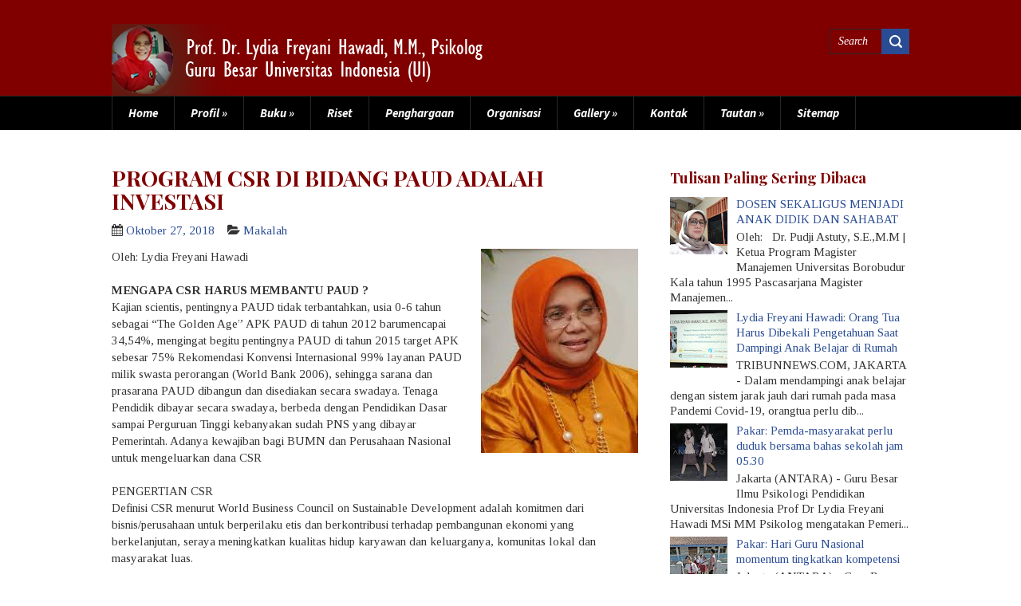

--- FILE ---
content_type: text/html; charset=UTF-8
request_url: http://www.lydiafreyanihawadi.com/2018/10/program-csr-di-bidang-paud-adalah.html
body_size: 33381
content:
<!DOCTYPE html>
<html class='v2' dir='ltr' lang='en-US' xmlns='http://www.w3.org/1999/xhtml' xmlns:b='http://www.google.com/2005/gml/b' xmlns:data='http://www.google.com/2005/gml/data' xmlns:expr='http://www.google.com/2005/gml/expr'>
<head>
<link href='https://www.blogger.com/static/v1/widgets/335934321-css_bundle_v2.css' rel='stylesheet' type='text/css'/>
<meta charset='UTF-8'/>
<meta content='width=device-width, initial-scale=1' name='viewport'/>
<meta content='text/html; charset=UTF-8' http-equiv='Content-Type'/>
<meta content='blogger' name='generator'/>
<link href='http://www.lydiafreyanihawadi.com/favicon.ico' rel='icon' type='image/x-icon'/>
<link href='http://www.lydiafreyanihawadi.com/2018/10/program-csr-di-bidang-paud-adalah.html' rel='canonical'/>
<link rel="alternate" type="application/atom+xml" title="Lydia Freyani Hawadi | Guru Besar Universitas Indonesia - Atom" href="http://www.lydiafreyanihawadi.com/feeds/posts/default" />
<link rel="alternate" type="application/rss+xml" title="Lydia Freyani Hawadi | Guru Besar Universitas Indonesia - RSS" href="http://www.lydiafreyanihawadi.com/feeds/posts/default?alt=rss" />
<link rel="service.post" type="application/atom+xml" title="Lydia Freyani Hawadi | Guru Besar Universitas Indonesia - Atom" href="https://www.blogger.com/feeds/1645322260978062465/posts/default" />

<link rel="alternate" type="application/atom+xml" title="Lydia Freyani Hawadi | Guru Besar Universitas Indonesia - Atom" href="http://www.lydiafreyanihawadi.com/feeds/3278927195660202139/comments/default" />
<!--Can't find substitution for tag [blog.ieCssRetrofitLinks]-->
<link href='https://blogger.googleusercontent.com/img/b/R29vZ2xl/AVvXsEgQZT_8Zup-mmKuXxQADb2tO8ITQQPVTWftREKMaRuoutyY4k_OKwxEfnS4Prffgm3CdDNaNEffLmqC9ELFbkKGF9L6iZcD3TjKnFKGjBFS0u0u4UNVVVcReODwDjF6i8WGfvJ-lgvWbzEu/s1600/images.jpg' rel='image_src'/>
<meta content='http://www.lydiafreyanihawadi.com/2018/10/program-csr-di-bidang-paud-adalah.html' property='og:url'/>
<meta content='PROGRAM CSR DI BIDANG PAUD ADALAH INVESTASI' property='og:title'/>
<meta content='  Oleh: Lydia Freyani Hawadi     MENGAPA CSR HARUS MEMBANTU PAUD ? Kajian scientis, pentingnya PAUD tidak terbantahkan, usia 0-6 tahun sebag...' property='og:description'/>
<meta content='https://blogger.googleusercontent.com/img/b/R29vZ2xl/AVvXsEgQZT_8Zup-mmKuXxQADb2tO8ITQQPVTWftREKMaRuoutyY4k_OKwxEfnS4Prffgm3CdDNaNEffLmqC9ELFbkKGF9L6iZcD3TjKnFKGjBFS0u0u4UNVVVcReODwDjF6i8WGfvJ-lgvWbzEu/w1200-h630-p-k-no-nu/images.jpg' property='og:image'/>
<link href='https://fonts.googleapis.com/css?family=Source+Sans+Pro:400,400italic,700,700italic,900,900italic&subset=latin,vietnamese,latin-ext' rel='stylesheet' type='text/css'/>
<link href='https://fonts.googleapis.com/css?family=Playfair+Display:400,400italic,700,700italic&subset=latin,latin-ext,cyrillic' rel='stylesheet' type='text/css'/>
<link href='https://fonts.googleapis.com/css?family=Tinos:400,400italic,700,700italic&subset=latin,latin-ext' rel='stylesheet' type='text/css'/>
<link href='https://maxcdn.bootstrapcdn.com/font-awesome/4.5.0/css/font-awesome.min.css' rel='stylesheet'/>
<title>PROGRAM CSR DI BIDANG PAUD ADALAH INVESTASI ~ Lydia Freyani Hawadi | Guru Besar Universitas Indonesia</title>
<!--[if lt IE 9]> <script src="http://html5shim.googlecode.com/svn/trunk/html5.js"></script> <![endif]-->
<style id='page-skin-1' type='text/css'><!--
/*
-----------------------------------------------
Template Name  : HestiaMag
Author         : NewBloggerThemes.com
Author URL     : http://newbloggerthemes.com/
Theme URL      : http://newbloggerthemes.com/hestiamag-blogger-template/
Created Date   : Wednesday, March 23, 2016
License        : This free Blogger template is licensed under the Creative Commons Attribution 3.0 License, which permits both personal and commercial use.
However, to satisfy the 'attribution' clause of the license, you are required to keep the footer links intact which provides due credit to its authors. For more specific details about the license, you may visit the URL below:
http://creativecommons.org/licenses/by/3.0/
----------------------------------------------- */
body#layout ul{list-style-type:none;list-style:none}
body#layout ul li{list-style-type:none;list-style:none}
body#layout #headerbwrap {height:auto;}
body#layout #content{}
body#layout .widget_searchnbt{display:none;}
body#layout .social-buttonsnbt{display:none;}
body#layout #slider-wrapnbt{display:none;}
body#layout #brandingnbt{float:none;}
/* Variable definitions
====================
*/
/* Use this with templates/template-twocol.html */
.section,.widget{margin:0;padding:0;}
.section, .widget {margin:0px;padding:0px;line-height: 1.4;}
.widget ul, .widget li {margin:0px;padding:0px;line-height: 1.3;}
/* CSS Reset */
html,body,div,span,object,h1,h2,h3,h4,h5,h6,p,blockquote,pre,a,abbr,acronym,address,big,cite,code,del,dfn,em,img,ins,kbd,q,samp,small,strong,sub,sup,tt,var,dl,dt,dd,ol,ul,li,fieldset,form,label,legend,table,caption,tbody,tfoot,thead,tr,th,td,article,aside,canvas,details,figcaption,figure,footer,header,hgroup,menu,nav,section,summary,time,mark,audio,video{vertical-align:baseline;outline:none;font-size:100%;background:transparent;border:none;text-decoration:none;margin:0;padding:0;}
article,aside,details,figcaption,figure,footer,header,hgroup,menu,nav,section{display:block;}
b,i,hr,u,center,menu,layer,s,strike,font,xmp{vertical-align:baseline;outline:none;font-size:100%;font-weight:400;font-style:normal;background:transparent;border:none;text-decoration:none;margin:0;padding:0;}
h1,h2,h3,h4,h5,h6{font-style:normal;font-weight:400;margin:0 0 25px;}
h1{font-size:1.8em;}
h2{font-size:1.7em;}
h3{font-size:1.55em;}
h4{font-size:1.4em;}
h5{font-size:1.25em;}
h6{font-size:1.1em;}
p{margin:0 0 25px;}
ol,ul{list-style:none;}
ul{list-style:disc;margin:0 0 25px 2.5em;}
ol{list-style-type:decimal;margin:0 0 25px 3em;}
ol ol{list-style:upper-roman;}
ol ol ol{list-style:lower-roman;}
ol ol ol ol{list-style:upper-alpha;}
ol ol ol ol ol{list-style:lower-alpha;}
ul ul,ol ol,ul ol,ol ul{margin-bottom:0;}
dl{margin:0 0 25px 5px;}
dl dt{font-weight:700;margin:10px 0 0;}
dl dd{margin:5px 0 0 1.5em;}
strong{font-weight:700;}
strong strong{font-weight:400;}
em em,cite cite{font-style:normal;}
abbr{cursor:help;}
acronym{text-transform:uppercase;border-bottom:1px dashed #666;cursor:help;}
big{font-size:120%;}
small,sup,sub{font-size:80%;}
sup{vertical-align:baseline;position:relative;bottom:.3em;}
sub{vertical-align:baseline;position:relative;top:.3em;}
address{font-style:italic;margin:0 0 25px;}
li address,dd address{margin:0;}
blockquote{font-style:normal;margin:0 25px;}
blockquote,q{quotes:none;}
blockquote:before,blockquote:after,q:before,q:after{content:none;}
a img{border:none;}
pre{overflow:auto;font:.9em Monaco,monospace,Courier,"Courier New";line-height:25px;margin-bottom:25px;padding:10px;}
code{font:.9em Monaco,monospace,Courier,"Courier New";}
pre code{font-size:1em;}
ins,dfn{font-style:italic;text-decoration:none;border-bottom:1px solid #666;}
del,s,strike{text-decoration:line-through;}
object{margin-bottom:25px;}
input,textarea{font-size:1em;padding:3px;}
:focus{outline:none;}
option{padding:1px 2px;}
table{border-collapse:collapse;border-spacing:0;margin-bottom:25px;}
th,td{text-align:left;}
hr{height:1px;margin-bottom:25px;background:#333;}
.leftnbt{float:left;margin-right:20px;}
.rightnbt{float:right;margin-left:20px;}
.centernbt{display:block;margin:0 auto 25px;}
.blocknbt{clear:both;margin:0 0 25px;}
.clear{clear:both;}
em,cite,blockquote em,blockquote cite{font-style:italic;}
a,input[type=submit],form label{cursor:pointer;}
/* Drop-downs. */
div.menunbt ul{margin:0;padding:0;list-style:none;line-height:1.0;}
div.menunbt ul ul{position:absolute;top:-999em;width:10em;}
div.menunbt ul ul li{width:100%;}
div.menunbt li:hover{visibility:inherit;}
div.menunbt li{float:left;position:relative;}
div.menunbt a{display:block;position:relative;}
div.menunbt li:hover ul,li.sfHover ul{left:0;top:2em;z-index:99;}
div.menunbt li:hover li ul,li.sfHover li ul{top:-999em;}
div.menunbt li li:hover ul,li li.sfHover ul{left:10em;top:0;}
div.menunbt li li:hover li ul,li li.sfHover li ul{top:-999em;}
div.menunbt li li li:hover ul,li li li.sfHover ul{left:10em;top:0;}
/* Links */
a{color:#2a4c94;}
a:hover{text-decoration:underline;color:#2a4c94;}
a,a img,input[type=submit],input[type=button],input[type=text],textarea{-webkit-transition:all 0.18s ease-out;-moz-transition:all 0.18s ease-out;-ms-transition:all 0.18s ease-out;-o-transition:all 0.18s ease-out;transition:all 0.18s ease-out;}
/* Headers */
h1,h2,h3,h4,h5,h6{color:#000;font-family:Tinos,serif;font-style:italic;}
h1{font-size:29px;}
h2{font-size:27px;}
h3{font-size:25px;}
h4{font-size:23px;}
h5{font-size:21px;}
h6{font-size:19px;}
.hfeednbt h1{line-height:1;}
.hfeednbt h2{line-height:1;}
.hfeednbt h3{line-height:1;}
.hfeednbt h4{line-height:1;}
.hfeednbt h5{line-height:1;}
.hfeednbt h6{line-height:1;}
/* Horizontal rule */
hr{height:1px;background:#000;}
/* Tables */
table{margin:0 0 25px 0;width:100%;border-left:1px solid #e6e6e6;border-right:1px solid #e6e6e6;background:#fff;}
table caption{color:#000;}
table th{padding:4px 2%;border-top:1px solid #e6e6e6;border-bottom:1px solid #e6e6e6;border-right:1px solid #e6e6e6;text-align:left;}
td{padding:4px 2%;color:#000;border-bottom:1px solid #e6e6e6;border-right:1px solid #e6e6e6;}
/* Acronyms and abbreviations */
acronym,acronym:hover{font-size:.9em;text-transform:uppercase;color:#555;background:#fff;border-bottom:1px dotted #e6e6e6;}
/* Lists. */
ul{list-style:square;}
dl{margin:0 0 25px 25px;}
dl dt{margin:0;}
dl dd{margin:0 0 5px 10px;padding:0;font-size:14px;color:#777;}
/* Blockquotes. */
blockquote,blockquote blockquote blockquote{overflow:hidden;margin:0 0 25px 0;padding:25px 25px 0 25px;font-size:15px;color:#666;background:#f9f9f9;border-left:5px solid #e6e6e6;}
blockquote blockquote{color:#666;background:#eee;border-left:5px solid #e6e6e6;}
/* Code */
code{padding:0 3px;color:#555;font:normal normal normal 15px/25px 'Source Sans Pro' sans-serif;background:#e6e6e6;}
pre{padding:25px;color:#555;font:normal normal normal 15px/25px 'Source Sans Pro',sans-serif;background:#efefef;border:1px solid #dfdfdf;}
pre code{padding:0;background:transparent;}
/* Forms */
input[type="text"]{display:block;width:300px;}
input[type="submit"]:hover{cursor:pointer;}
textarea{display:block;width:98.5%;}
/* Alignment */
.centernbt{display:block;margin:0 auto 25px auto!important;}
.blocknbt{display:block;margin:0 0 25px 0;}
.clear{clear:both;}
/* Max-widths for images */
.entry-content img{-webkit-box-sizing:border-box;-moz-box-sizing:border-box;box-sizing:border-box;}
img{max-width:100%;height:auto;}
/* Make sure embeds and iframes fit their containers */
embed,iframe,object{max-width:100%;}
/*-------------------------------------------------------------------------------------------*/
/* BODY & CONTAINER*/
/*-------------------------------------------------------------------------------------------*/
body{font:normal 400 15px 'Tinos',verdana;line-height:1.53;color:#333333;background:#FFFFF;}
/*-------------------------------------------------------------------------------------------*/
/* PRIMARY MENU */
/*-------------------------------------------------------------------------------------------*/
#menu-primarynbt{width:100%;height:42px;background:#000;border-bottom:1px solid #FFFFFF;position:relative;z-index:99999;}
#menu-primarynbt div.wrapnbt{width:999px;height:42px;margin:0 auto;border-left:1px solid #282828;}
#menu-primarynbt li{list-style:none;}
#menu-primarynbt li a{padding:0 20px;color:#fff;border-bottom:none;font:italic 700 15px/42px 'Source Sans Pro',sans-serif;border-right:1px solid #282829;overflow:hidden;}
#menu-primarynbt li a:hover,#menu-primarynbt li.current-menu-item a,#menu-primarynbt li.sfHover a{text-decoration:none;background:#2a4c94;}
#menu-primarynbt li li.current-menu-item a{background:#2b2b2b!important;color:#fff;}
#menu-primarynbt li:hover ul li a,#menu-primarynbt li.sfHover ul li a{background:#000000;}
#menu-primarynbt li li a,#menu-primarynbt li li.current-menu-item li a{color:#2a4c94;background:#000;border-right:0;}
#menu-primarynbt li ul li a:hover,#menu-primarynbt li ul li.sfHover{text-decoration:none;color:#fff;background:#800000;}
/* Drop-down styles */
#menu-primarynbt li ul{}
#menu-primarynbt li:hover ul,#menu-primarynbt li.sfHover ul{top:43px;}
#menu-primarynbt li:hover li ul,#menu-primarynbt li.sfHover li ul{top:-999em;}
#menu-primarynbt li li:hover ul,#menu-primarynbt li li.sfHover ul{top:0;margin-left:0;}
/*-------------------------------------------------------------------------------------------*/
/* HEADER */
/*-------------------------------------------------------------------------------------------*/
#headernbt{width:100%;height:auto;min-height:100px;background:#800000;clear:both;overflow:hidden;border-bottom:1px solid #282828;}
#headernbt .wrapnbt{width:1000px;margin:0 auto;position:relative;}
#brandingnbt{float:left;margin:30px 0 0 0;}
.site-titlenbt{font:bold italic 27px/27px Georgia,serif;margin:0 0 5px 0;}
.site-titlenbt a{color:#fff;}
.site-titlenbt a:hover{text-decoration:none;}
.site-descriptionnbt{font:italic 400 15px/15px 'Tinos',sans-serif;color:#888;}
/*-------------------------------------------------------------------------------------------*/
/* HEADER SEARCH FORM */
/*-------------------------------------------------------------------------------------------*/
#headernbt .searchnbt{position:absolute;right:0;top:36px;z-index:999999;height:32px;max-width:237px;}
#headernbt .search-textnbt{position:relative;right:35px;top:0;width:64px;height:30px;display:inline-block;border:1px solid #282828;background:#800000;border-right:0;padding:0;color:#FFFFFF;font:italic 400 14px/30px 'Tinos',sans-serif;text-indent:10px;}
#headernbt .search-textnbt:focus{width:200px;}
#headernbt .search-submitnbt{height:32px;width:35px;background:#2a4c94 url(https://blogger.googleusercontent.com/img/b/R29vZ2xl/AVvXsEiAVL6GRWThOK0a_2oLzumAdrILNCYJVC61dz1_QUAwAtw6DH62Ky62ZhTiAlcIWvfEuYyBayDPlqVUuVt1kWurUaBBwAhiQ8DyzdiniUigav0CiW94TTmZtYHifL72rFv9jkKTkzhVcUFh/s1600/search.png) no-repeat scroll center;border:0;text-transform:capitalize;text-indent:-9999px;position:absolute;top:0;right:0;}
/*-------------------------------------------------------------------------------------------*/
/* CONTENT */
/*-------------------------------------------------------------------------------------------*/
/* Main wrapper div for the content and primary/secondary sidebars */
#mainnbt{clear:both;overflow:hidden;width:1000px;padding:45px 0 0;margin:0 auto;}
#mainnbt .wrapnbt{margin-bottom:40px;overflow:hidden;}
/* Content */
#contentnbt{margin:0 0 20px 0;float:left;width:660px;}
/*-------------------------------------------------------------------------------------------*/
/* POSTS */
/*-------------------------------------------------------------------------------------------*/
.hentry{overflow:hidden;margin:0 0 27px 0;background:#fff;border-bottom:1px solid #e6e6e6;padding-bottom:15px;}
/* Post titles */
.hentry .entry-title{font:normal bold 27px 'Playfair Display',georgia;margin:0 0 12px 0;padding:0;line-height:1.1;}
.entry-title a{color:#800000;}
.entry-title a:hover{color:#800000;}
/* Post excerpts */
.entry-content{margin-bottom:0px;}
/* Post metadata */
.post-metanbt{margin:0 0 12px 0;}
/*-------------------------------------------------------------------------------------------*/
/* SIDEBARS */
/*-------------------------------------------------------------------------------------------*/
/* Primary  sidebars */
#sidebar-primarynbt{width:300px;float:right;}
#sidebar-primarynbt .widget{margin-bottom:15px;overflow:hidden;}
/* Widget title */
#sidebar-primarynbt .widget h2{font:normal bold 18px 'Playfair Display',serif;color:#800000;margin-bottom:15px;margin-top:5px;line-height:1;}
/* Widget unordered lists */
#sidebar-primarynbt .widget ul{list-style:none;margin-left:0;}
#sidebar-primarynbt .widget li{margin-bottom:6px;padding:0;}
#sidebar-primarynbt .widget li ul{margin-left:10px;}
/* Search form widget. */
.widget .search-formnbt{overflow:hidden;margin:0 0 25px 0;}
.widget .search-formnbt label{color:#999;}
.widget .search-formnbt input[type="text"]{width:98%;text-indent:10px;color:#8000000;padding:0;font:13px/34px 'Source Sans Pro',sans-serif;height:34px;display:inline-block;float:left;border:1px solid #8000000;}
.widget .search-formnbt input[type="submit"]{display:none;}
/*-------------------------------------------------------------------------------------------*/
/* SUBSIDIARY SIDEBAR */
/*-------------------------------------------------------------------------------------------*/
#sidebar-subsidiarynbt{width:100%;margin:0 auto;background:#000;}
#sidebar-subsidiarynbt .wrapnbt{width:1000px;margin:0 auto;padding:0 0 20px;overflow:hidden;}
#sidebar-subsidiarynbt .widgetwrapnbt{float:left;width:205px;margin-right:60px;overflow:hidden;}
#sidebar-subsidiarynbt .widget{margin-bottom:40px;color:#eee;}
#sidebar-subsidiarynbt .widget h2{font:bold italic 20px/20px Georgia,serif;color:#696969;margin-bottom:25px;}
#sidebar-subsidiarynbt .widget ul{list-style:none;margin-left:0;}
#sidebar-subsidiarynbt .widget li{margin-bottom:6px;padding:0;}
#sidebar-subsidiarynbt .widget li ul{margin-left:10px;}
#sidebar-subsidiarynbt .widget a{color:#fff;}
#sidebar-subsidiarynbt .widget a:hover{color:#fff;}
#sidebar-subsidiarynbt .widgetwrapnbt-4,#sidebar-subsidiarynbt .widgetwrapnbt-8{margin-right:0!important;}
#sidebar-subsidiarynbt .widgetwrapnbt-5,#sidebar-subsidiarynbt .widgetwrapnbt-9{clear:both;}
#back-to-topnbt{background:url(https://blogger.googleusercontent.com/img/b/R29vZ2xl/AVvXsEg81-KyhXVXcPBJkYPa0sIXetef4agFK9dbTvlQPtNO6OA_mASA1Hc1qbfBdywkp78jll5SVjqrYI6AVj4DmYdjCB0E8kbHoKtI9R7wmEeJATPhuRTv2lUaHOx9rv6iu_eCffTPxU-QILXq/s1600/top.png) no-repeat;width:93px;height:45px;padding-top:42px;display:block;margin:0 auto -20px;position:relative;top:-40px;text-align:center;color:#fff;font-size:21px;}
#back-to-topnbt:hover{text-decoration:none;}
/*-------------------------------------------------------------------------------------------*/
/* FOOTER */
/*-------------------------------------------------------------------------------------------*/
#footernbt{clear:both;width:100%;height:auto;overflow:hidden;color:#800000;border-top:1px solid #2b2b2b;background:#800000;}
#footernbt .wrapnbt{width:1000px;margin:0 auto;padding:10px 0 10px 0;text-align:center;}
#footernbt a{color:#fff;}
#footernbt a:hover{color:#fff;text-decoration:underline;}
#footernbt p{margin:0;}
/*-------------------------------------------------------------------------------------------*/
/* Slider */
/*-------------------------------------------------------------------------------------------*/
.flexslider {margin: 0px auto 0; padding: 0; width: 1000px; height: 420px;}
.flexslider .slidesnbt > li {display: none; -webkit-backface-visibility: hidden;} /* Hide the slides before the JS is loaded. Avoids image jumping */
.flexslider .slidesnbt img {width: 100%; display: block; -ms-interpolation-mode: bicubic;}
.flex-pauseplay span {text-transform: capitalize;}
/* Clearfix for the .slides element */
.slidesnbt:after {content: "."; display: block; clear: both; visibility: hidden; line-height: 0; height: 0;}
html[xmlns] .slidesnbt {display: block;}
* html .slidesnbt {height: 1%;}
/* No JavaScript Fallback */
/* If you are not using another script, such as Modernizr, make sure you
* include js that eliminates this class on page load */
.no-js .slidesnbt > li:first-child {display: block;}
#slider-wrapnbt{width:1000px;height:420px;margin:0 auto;position:relative;z-index:222;overflow:hidden;margin-bottom:0;}
.slidesnbt{list-style:none;margin:0;height:420px;}
/* Flex Caption */
.flex-caption{background:#800000;color:#fff;padding:30px 20px 0;position:absolute;top:270px;width:310px;}
.flex-title{font:bold italic 14px/10px Georgia,serif;margin-bottom:10px;}
.flex-title a{color:#fff;}
/* Flex Nav */
.flex-direction-nav{margin:0;position:absolute;bottom:0;height:40px;}
.flex-direction-nav li{list-style:none;margin-right:1px;float:left;}
.flex-direction-nav li a{background:url(https://blogger.googleusercontent.com/img/b/R29vZ2xl/AVvXsEjNZRz_AEKmm0FK8twMFGNTw_UJLhAqb5evTlGmyIDPmx9wzzaP5FzPW8Z8_RgOJNJfWkE8-YzWEhOV4U5Uf45AnoJnqHySTwofdZOKfdSHcJCTXeemibqYR9Ba1tovv_SBuGMoaafLKRi5/s1600/nav.png) no-repeat scroll 0 0;display:inline-block;width:40px;height:40px;}
.flex-direction-nav li a.flex-next{background-position:right top;}
h2.date-header{margin:10px 0;display:none;}
.main .widget{margin:0 0 5px;padding:0 0 2px;}
.main .Blog{border-bottom-width:0;}
#header .description{}
#comments{padding:10px;margin-bottom:20px;}
#comments h4{font-size:22px;margin-bottom:10px;}
#comments ol{margin-left:0;}
.deleted-comment{font-style:italic;color:gray;}
#blog-pager-newer-link{float:left;}
#blog-pager-older-link{float:right;}
#blog-pager{text-align:center;padding:5px;margin:10px 0;}
.feed-links{clear:both;}
.comment-form{}
#navbar-iframe{height:0;visibility:hidden;display:none;}
.author-profile{background:#f6f6f6;border:1px solid #eee;margin:10px 0 10px 0;padding:8px;overflow:hidden;}
.author-profile img{border:1px solid #ddd;float:left;margin-right:10px;}
.post-iconspbt{margin:5px 0 0 0;padding:0;}
.post-locationpbt{margin:5px 0;padding:0;}
.related-postbwrap{margin:10px auto 0;}
.related-postbwrap h4{font-weight:bold;margin:15px 0 10px;}
.related-post-style-2,.related-post-style-2 li{list-style:none;margin:0;padding:0;}
.related-post-style-2 li{border-top:1px solid #eee;overflow:hidden;padding:10px 0;}
.related-post-style-2 li:first-child{border-top:none;}
.related-post-style-2 .related-post-item-thumbnail{width:80px;height:80px;max-width:none;max-height:none;background-color:transparent;border:none;float:left;margin:2px 10px 0 0;padding:0;}
.related-post-style-2 .related-post-item-title{font-weight:bold;font-size:100%;}
.related-post-style-2 .related-post-item-summary{display:block;}
.related-post-style-3,.related-post-style-3 li{margin:0;padding:0;list-style:none;word-wrap:break-word;overflow:hidden;}
.related-post-style-3 .related-post-item{display:block;float:left;width:100px;height:auto;padding:10px;border-left:0 solid #eee;margin-bottom:-989px;padding-bottom:999px;}
.related-post-style-3 .related-post-item:first-child{border-left:none;}
.related-post-style-3 .related-post-item-thumbnail{display:block;margin:0 0 10px;width:100px;height:auto;max-width:100%;max-height:none;background-color:transparent;border:none;padding:0;}
.related-post-style-3 .related-post-item-title{font-weight:normal;text-decoration:none;}
.pbtsharethisbutt{overflow:hidden;padding:5px 0;margin:0;text-transform:none;float:left;}
.pbtsharethisbutt a {padding-left:5px;padding-right:5px;}
.separator a[style="margin-left: 1em; margin-right: 1em;"] {margin-left: auto!important;margin-right: auto!important;}
.separator a[style="clear: left; float: left; margin-bottom: 1em; margin-right: 1em;"] {clear: none !important; float: none !important; margin-bottom: 0em !important; margin-right: 0em !important;}
.separator a[style="clear: left; float: left; margin-bottom: 1em; margin-right: 1em;"] img {float: left !important; margin: 0px 10px 10px 0px;}
.separator a[style="clear: right; float: right; margin-bottom: 1em; margin-left: 1em;"] {clear: none !important; float: none !important; margin-bottom: 0em !important; margin-left: 0em !important;}
.separator a[style="clear: right; float: right; margin-bottom: 1em; margin-left: 1em;"] img {float: right !important; margin: 0px 0px 10px 10px;}
.PopularPosts .widget-content ul li{padding:6px 0;}
.reaction-buttons table{border:none;margin-bottom:5px;}
.reaction-buttons table,.reaction-buttons td{border:none!important;}
.pbtthumbimg{float:left;margin:0 10px 5px 0;padding:4px;border:0 solid #eee;background:none;width:200px;height:auto;}
.social-buttonsnbt{font-size:22px!important;margin:0 0 20px 0 !important;}
.social-buttonsnbt a{display:inline-block;margin:0 8px 5px 0;}
.CSS_LIGHTBOX{z-index:100000 !important;}
.widget_searchnbt{display:none;}
.menu-containernbt{}
.menu-primary-responsive-container{display:none;margin:10px;}
.menu-primary-responsive{width:100%;padding:5px;border:1px solid #ddd;}
@media only screen and (max-width: 1000px) {
html{box-sizing:border-box;}
*,*:before,*:after{box-sizing:inherit;}
.entry-content img{max-width:100%;}
#menu-primarynbt div.wrapnbt{width:100%;}
#headernbt .wrapnbt{width:100%;}
#brandingnbt{float:none;margin:20px 10px 20px 10px;text-align:center;}
#mainnbt{width:100%;padding:45px 15px 20px;}
#contentnbt{float:none;width:100%;}
#sidebar-primarynbt{float:none;width:100%;}
#sidebar-subsidiarynbt .wrapnbt{width:100%;}
#sidebar-subsidiarynbt .widgetwrapnbt{float:none;width:100%;margin-right:0;padding-left:15px;padding-right:15px;}
#footernbt .wrapnbt{width:100%;}
#slider-wrapnbt{width:100%;height:auto;}
.flexslider{width:100%;height:auto;}
.slidesnbt{height:auto;}
.flex-caption{padding:10px 20px 0;}
.flex-title{font-size:20px;}
.flex-caption p{display:none;}
#back-to-topnbt{height:87px;}
#headernbt .searchnbt{display:none;}
.widget_searchnbt{display:block;}
.menu-containernbt{float:none;display:none;}
.menu-primary-responsive-container{display:block;}
}
@media only screen and (max-width: 600px) {
#mainnbt{padding-top:30px;}
.flex-caption{display:none;}
}
status-msg-wrap{ display:none; }
.status-msg-body{ display:none; }
.status-msg-border{ display:none; }

--></style>
<script src='https://ajax.googleapis.com/ajax/libs/jquery/1.11.3/jquery.min.js' type='text/javascript'></script>
<script type='text/javascript'>
//<![CDATA[

/*! jQuery Migrate v1.2.1 | (c) 2005, 2013 jQuery Foundation, Inc. and other contributors | jquery.org/license */
jQuery.migrateMute===void 0&&(jQuery.migrateMute=!0),function(e,t,n){function r(n){var r=t.console;i[n]||(i[n]=!0,e.migrateWarnings.push(n),r&&r.warn&&!e.migrateMute&&(r.warn("JQMIGRATE: "+n),e.migrateTrace&&r.trace&&r.trace()))}function a(t,a,i,o){if(Object.defineProperty)try{return Object.defineProperty(t,a,{configurable:!0,enumerable:!0,get:function(){return r(o),i},set:function(e){r(o),i=e}}),n}catch(s){}e._definePropertyBroken=!0,t[a]=i}var i={};e.migrateWarnings=[],!e.migrateMute&&t.console&&t.console.log&&t.console.log("JQMIGRATE: Logging is active"),e.migrateTrace===n&&(e.migrateTrace=!0),e.migrateReset=function(){i={},e.migrateWarnings.length=0},"BackCompat"===document.compatMode&&r("jQuery is not compatible with Quirks Mode");var o=e("<input/>",{size:1}).attr("size")&&e.attrFn,s=e.attr,u=e.attrHooks.value&&e.attrHooks.value.get||function(){return null},c=e.attrHooks.value&&e.attrHooks.value.set||function(){return n},l=/^(?:input|button)$/i,d=/^[238]$/,p=/^(?:autofocus|autoplay|async|checked|controls|defer|disabled|hidden|loop|multiple|open|readonly|required|scoped|selected)$/i,f=/^(?:checked|selected)$/i;a(e,"attrFn",o||{},"jQuery.attrFn is deprecated"),e.attr=function(t,a,i,u){var c=a.toLowerCase(),g=t&&t.nodeType;return u&&(4>s.length&&r("jQuery.fn.attr( props, pass ) is deprecated"),t&&!d.test(g)&&(o?a in o:e.isFunction(e.fn[a])))?e(t)[a](i):("type"===a&&i!==n&&l.test(t.nodeName)&&t.parentNode&&r("Can't change the 'type' of an input or button in IE 6/7/8"),!e.attrHooks[c]&&p.test(c)&&(e.attrHooks[c]={get:function(t,r){var a,i=e.prop(t,r);return i===!0||"boolean"!=typeof i&&(a=t.getAttributeNode(r))&&a.nodeValue!==!1?r.toLowerCase():n},set:function(t,n,r){var a;return n===!1?e.removeAttr(t,r):(a=e.propFix[r]||r,a in t&&(t[a]=!0),t.setAttribute(r,r.toLowerCase())),r}},f.test(c)&&r("jQuery.fn.attr('"+c+"') may use property instead of attribute")),s.call(e,t,a,i))},e.attrHooks.value={get:function(e,t){var n=(e.nodeName||"").toLowerCase();return"button"===n?u.apply(this,arguments):("input"!==n&&"option"!==n&&r("jQuery.fn.attr('value') no longer gets properties"),t in e?e.value:null)},set:function(e,t){var a=(e.nodeName||"").toLowerCase();return"button"===a?c.apply(this,arguments):("input"!==a&&"option"!==a&&r("jQuery.fn.attr('value', val) no longer sets properties"),e.value=t,n)}};var g,h,v=e.fn.init,m=e.parseJSON,y=/^([^<]*)(<[\w\W]+>)([^>]*)$/;e.fn.init=function(t,n,a){var i;return t&&"string"==typeof t&&!e.isPlainObject(n)&&(i=y.exec(e.trim(t)))&&i[0]&&("<"!==t.charAt(0)&&r("$(html) HTML strings must start with '<' character"),i[3]&&r("$(html) HTML text after last tag is ignored"),"#"===i[0].charAt(0)&&(r("HTML string cannot start with a '#' character"),e.error("JQMIGRATE: Invalid selector string (XSS)")),n&&n.context&&(n=n.context),e.parseHTML)?v.call(this,e.parseHTML(i[2],n,!0),n,a):v.apply(this,arguments)},e.fn.init.prototype=e.fn,e.parseJSON=function(e){return e||null===e?m.apply(this,arguments):(r("jQuery.parseJSON requires a valid JSON string"),null)},e.uaMatch=function(e){e=e.toLowerCase();var t=/(chrome)[ \/]([\w.]+)/.exec(e)||/(webkit)[ \/]([\w.]+)/.exec(e)||/(opera)(?:.*version|)[ \/]([\w.]+)/.exec(e)||/(msie) ([\w.]+)/.exec(e)||0>e.indexOf("compatible")&&/(mozilla)(?:.*? rv:([\w.]+)|)/.exec(e)||[];return{browser:t[1]||"",version:t[2]||"0"}},e.browser||(g=e.uaMatch(navigator.userAgent),h={},g.browser&&(h[g.browser]=!0,h.version=g.version),h.chrome?h.webkit=!0:h.webkit&&(h.safari=!0),e.browser=h),a(e,"browser",e.browser,"jQuery.browser is deprecated"),e.sub=function(){function t(e,n){return new t.fn.init(e,n)}e.extend(!0,t,this),t.superclass=this,t.fn=t.prototype=this(),t.fn.constructor=t,t.sub=this.sub,t.fn.init=function(r,a){return a&&a instanceof e&&!(a instanceof t)&&(a=t(a)),e.fn.init.call(this,r,a,n)},t.fn.init.prototype=t.fn;var n=t(document);return r("jQuery.sub() is deprecated"),t},e.ajaxSetup({converters:{"text json":e.parseJSON}});var b=e.fn.data;e.fn.data=function(t){var a,i,o=this[0];return!o||"events"!==t||1!==arguments.length||(a=e.data(o,t),i=e._data(o,t),a!==n&&a!==i||i===n)?b.apply(this,arguments):(r("Use of jQuery.fn.data('events') is deprecated"),i)};var j=/\/(java|ecma)script/i,w=e.fn.andSelf||e.fn.addBack;e.fn.andSelf=function(){return r("jQuery.fn.andSelf() replaced by jQuery.fn.addBack()"),w.apply(this,arguments)},e.clean||(e.clean=function(t,a,i,o){a=a||document,a=!a.nodeType&&a[0]||a,a=a.ownerDocument||a,r("jQuery.clean() is deprecated");var s,u,c,l,d=[];if(e.merge(d,e.buildFragment(t,a).childNodes),i)for(c=function(e){return!e.type||j.test(e.type)?o?o.push(e.parentNode?e.parentNode.removeChild(e):e):i.appendChild(e):n},s=0;null!=(u=d[s]);s++)e.nodeName(u,"script")&&c(u)||(i.appendChild(u),u.getElementsByTagName!==n&&(l=e.grep(e.merge([],u.getElementsByTagName("script")),c),d.splice.apply(d,[s+1,0].concat(l)),s+=l.length));return d});var Q=e.event.add,x=e.event.remove,k=e.event.trigger,N=e.fn.toggle,T=e.fn.live,M=e.fn.die,S="ajaxStart|ajaxStop|ajaxSend|ajaxComplete|ajaxError|ajaxSuccess",C=RegExp("\\b(?:"+S+")\\b"),H=/(?:^|\s)hover(\.\S+|)\b/,A=function(t){return"string"!=typeof t||e.event.special.hover?t:(H.test(t)&&r("'hover' pseudo-event is deprecated, use 'mouseenter mouseleave'"),t&&t.replace(H,"mouseenter$1 mouseleave$1"))};e.event.props&&"attrChange"!==e.event.props[0]&&e.event.props.unshift("attrChange","attrName","relatedNode","srcElement"),e.event.dispatch&&a(e.event,"handle",e.event.dispatch,"jQuery.event.handle is undocumented and deprecated"),e.event.add=function(e,t,n,a,i){e!==document&&C.test(t)&&r("AJAX events should be attached to document: "+t),Q.call(this,e,A(t||""),n,a,i)},e.event.remove=function(e,t,n,r,a){x.call(this,e,A(t)||"",n,r,a)},e.fn.error=function(){var e=Array.prototype.slice.call(arguments,0);return r("jQuery.fn.error() is deprecated"),e.splice(0,0,"error"),arguments.length?this.bind.apply(this,e):(this.triggerHandler.apply(this,e),this)},e.fn.toggle=function(t,n){if(!e.isFunction(t)||!e.isFunction(n))return N.apply(this,arguments);r("jQuery.fn.toggle(handler, handler...) is deprecated");var a=arguments,i=t.guid||e.guid++,o=0,s=function(n){var r=(e._data(this,"lastToggle"+t.guid)||0)%o;return e._data(this,"lastToggle"+t.guid,r+1),n.preventDefault(),a[r].apply(this,arguments)||!1};for(s.guid=i;a.length>o;)a[o++].guid=i;return this.click(s)},e.fn.live=function(t,n,a){return r("jQuery.fn.live() is deprecated"),T?T.apply(this,arguments):(e(this.context).on(t,this.selector,n,a),this)},e.fn.die=function(t,n){return r("jQuery.fn.die() is deprecated"),M?M.apply(this,arguments):(e(this.context).off(t,this.selector||"**",n),this)},e.event.trigger=function(e,t,n,a){return n||C.test(e)||r("Global events are undocumented and deprecated"),k.call(this,e,t,n||document,a)},e.each(S.split("|"),function(t,n){e.event.special[n]={setup:function(){var t=this;return t!==document&&(e.event.add(document,n+"."+e.guid,function(){e.event.trigger(n,null,t,!0)}),e._data(this,n,e.guid++)),!1},teardown:function(){return this!==document&&e.event.remove(document,n+"."+e._data(this,n)),!1}}})}(jQuery,window);

//]]>
</script>
<script type='text/javascript'>
//<![CDATA[

/**
 * jQuery Mobile Menu 
 * Turn unordered list menu into dropdown select menu
 * version 1.0(31-OCT-2011)
 * 
 * Built on top of the jQuery library
 *   http://jquery.com
 * 
 * Documentation
 * 	 http://github.com/mambows/mobilemenu
 */
(function($){
$.fn.mobileMenu = function(options) {
	
	var defaults = {
			defaultText: 'Navigate to...',
			className: 'select-menu',
			containerClass: 'select-menu-container',
			subMenuClass: 'sub-menu',
			subMenuDash: '&ndash;'
		},
		settings = $.extend( defaults, options ),
		el = $(this);
	
	this.each(function(){
		// ad class to submenu list
		el.find('ul').addClass(settings.subMenuClass);

        // Create base menu
		$('<div />',{
			'class' : settings.containerClass
		}).insertAfter( el );
        
		// Create base menu
		$('<select />',{
			'class' : settings.className
		}).appendTo( '.' + settings.containerClass );

		// Create default option
		$('<option />', {
			"value"		: '#',
			"text"		: settings.defaultText
		}).appendTo( '.' + settings.className );

		// Create select option from menu
		el.find('a').each(function(){
			var $this 	= $(this),
					optText	= '&nbsp;' + $this.text(),
					optSub	= $this.parents( '.' + settings.subMenuClass ),
					len			= optSub.length,
					dash;
			
			// if menu has sub menu
			if( $this.parents('ul').hasClass( settings.subMenuClass ) ) {
				dash = Array( len+1 ).join( settings.subMenuDash );
				optText = dash + optText;
			}

			// Now build menu and append it
			$('<option />', {
				"value"	: this.href,
				"html"	: optText,
				"selected" : (this.href == window.location.href)
			}).appendTo( '.' + settings.className );

		}); // End el.find('a').each

		// Change event on select element
		$('.' + settings.className).change(function(){
			var locations = $(this).val();
			if( locations !== '#' ) {
				window.location.href = $(this).val();
			};
		});

	}); // End this.each

	return this;

};
})(jQuery);

//]]>
</script>
<script type='text/javascript'>
//<![CDATA[

/*global jQuery */
/*jshint browser:true */
/*!
* FitVids 1.1
*
* Copyright 2013, Chris Coyier - http://css-tricks.com + Dave Rupert - http://daverupert.com
* Credit to Thierry Koblentz - http://www.alistapart.com/articles/creating-intrinsic-ratios-for-video/
* Released under the WTFPL license - http://sam.zoy.org/wtfpl/
*
*/

(function( $ ){

  "use strict";

  $.fn.fitVids = function( options ) {
    var settings = {
      customSelector: null,
      ignore: null
    };

    if(!document.getElementById('fit-vids-style')) {
      // appendStyles: https://github.com/toddmotto/fluidvids/blob/master/dist/fluidvids.js
      var head = document.head || document.getElementsByTagName('head')[0];
      var css = '.fluid-width-video-wrapper{width:100%;position:relative;padding:0;}.fluid-width-video-wrapper iframe,.fluid-width-video-wrapper object,.fluid-width-video-wrapper embed {position:absolute;top:0;left:0;width:100%;height:100%;}';
      var div = document.createElement('div');
      div.innerHTML = '<p>x</p><style id="fit-vids-style">' + css + '</style>';
      head.appendChild(div.childNodes[1]);
    }

    if ( options ) {
      $.extend( settings, options );
    }

    return this.each(function(){
      var selectors = [
        "iframe[src*='player.vimeo.com']",
        "iframe[src*='youtube.com']",
        "iframe[src*='youtube-nocookie.com']",
        "iframe[src*='kickstarter.com'][src*='video.html']",
        "object",
        "embed"
      ];

      if (settings.customSelector) {
        selectors.push(settings.customSelector);
      }

      var ignoreList = '.fitvidsignore';

      if(settings.ignore) {
        ignoreList = ignoreList + ', ' + settings.ignore;
      }

      var $allVideos = $(this).find(selectors.join(','));
      $allVideos = $allVideos.not("object object"); // SwfObj conflict patch
      $allVideos = $allVideos.not(ignoreList); // Disable FitVids on this video.

      $allVideos.each(function(){
        var $this = $(this);
        if($this.parents(ignoreList).length > 0) {
          return; // Disable FitVids on this video.
        }
        if (this.tagName.toLowerCase() === 'embed' && $this.parent('object').length || $this.parent('.fluid-width-video-wrapper').length) { return; }
        if ((!$this.css('height') && !$this.css('width')) && (isNaN($this.attr('height')) || isNaN($this.attr('width'))))
        {
          $this.attr('height', 9);
          $this.attr('width', 16);
        }
        var height = ( this.tagName.toLowerCase() === 'object' || ($this.attr('height') && !isNaN(parseInt($this.attr('height'), 10))) ) ? parseInt($this.attr('height'), 10) : $this.height(),
            width = !isNaN(parseInt($this.attr('width'), 10)) ? parseInt($this.attr('width'), 10) : $this.width(),
            aspectRatio = height / width;
        if(!$this.attr('id')){
          var videoID = 'fitvid' + Math.floor(Math.random()*999999);
          $this.attr('id', videoID);
        }
        $this.wrap('<div class="fluid-width-video-wrapper"></div>').parent('.fluid-width-video-wrapper').css('padding-top', (aspectRatio * 100)+"%");
        $this.removeAttr('height').removeAttr('width');
      });
    });
  };
// Works with either jQuery or Zepto
})( window.jQuery || window.Zepto );

//]]>
</script>
<script type='text/javascript'>
//<![CDATA[

function showrecentcomments(json){for(var i=0;i<a_rc;i++){var b_rc=json.feed.entry[i];var c_rc;if(i==json.feed.entry.length)break;for(var k=0;k<b_rc.link.length;k++){if(b_rc.link[k].rel=='alternate'){c_rc=b_rc.link[k].href;break;}}c_rc=c_rc.replace("#","#comment-");var d_rc=c_rc.split("#");d_rc=d_rc[0];var e_rc=d_rc.split("/");e_rc=e_rc[5];e_rc=e_rc.split(".html");e_rc=e_rc[0];var f_rc=e_rc.replace(/-/g," ");f_rc=f_rc.link(d_rc);var g_rc=b_rc.published.$t;var h_rc=g_rc.substring(0,4);var i_rc=g_rc.substring(5,7);var j_rc=g_rc.substring(8,10);var k_rc=new Array();k_rc[1]="Jan";k_rc[2]="Feb";k_rc[3]="Mar";k_rc[4]="Apr";k_rc[5]="May";k_rc[6]="Jun";k_rc[7]="Jul";k_rc[8]="Aug";k_rc[9]="Sep";k_rc[10]="Oct";k_rc[11]="Nov";k_rc[12]="Dec";if("content" in b_rc){var l_rc=b_rc.content.$t;}else if("summary" in b_rc){var l_rc=b_rc.summary.$t;}else var l_rc="";var re=/<\S[^>]*>/g;l_rc=l_rc.replace(re,"");if(m_rc==true)document.write('On '+k_rc[parseInt(i_rc,10)]+' '+j_rc+' ');document.write('<a href="'+c_rc+'">'+b_rc.author[0].name.$t+'</a> commented');if(n_rc==true)document.write(' on '+f_rc);document.write(': ');if(l_rc.length<o_rc){document.write('<i>&#8220;');document.write(l_rc);document.write('&#8221;</i><br/><br/>');}else{document.write('<i>&#8220;');l_rc=l_rc.substring(0,o_rc);var p_rc=l_rc.lastIndexOf(" ");l_rc=l_rc.substring(0,p_rc);document.write(l_rc+'&hellip;&#8221;</i>');document.write('<br/><br/>');}}}

function rp(json){document.write('<ul>');for(var i=0;i<numposts;i++){document.write('<li>');var entry=json.feed.entry[i];var posttitle=entry.title.$t;var posturl;if(i==json.feed.entry.length)break;for(var k=0;k<entry.link.length;k++){if(entry.link[k].rel=='alternate'){posturl=entry.link[k].href;break}}posttitle=posttitle.link(posturl);var readmorelink="(more)";readmorelink=readmorelink.link(posturl);var postdate=entry.published.$t;var cdyear=postdate.substring(0,4);var cdmonth=postdate.substring(5,7);var cdday=postdate.substring(8,10);var monthnames=new Array();monthnames[1]="Jan";monthnames[2]="Feb";monthnames[3]="Mar";monthnames[4]="Apr";monthnames[5]="May";monthnames[6]="Jun";monthnames[7]="Jul";monthnames[8]="Aug";monthnames[9]="Sep";monthnames[10]="Oct";monthnames[11]="Nov";monthnames[12]="Dec";if("content"in entry){var postcontent=entry.content.$t}else if("summary"in entry){var postcontent=entry.summary.$t}else var postcontent="";var re=/<\S[^>]*>/g;postcontent=postcontent.replace(re,"");document.write(posttitle);if(showpostdate==true)document.write(' - '+monthnames[parseInt(cdmonth,10)]+' '+cdday);if(showpostsummary==true){if(postcontent.length<numchars){document.write(postcontent)}else{postcontent=postcontent.substring(0,numchars);var quoteEnd=postcontent.lastIndexOf(" ");postcontent=postcontent.substring(0,quoteEnd);document.write(postcontent+'...'+readmorelink)}}document.write('</li>')}document.write('</ul>')}

//]]>
</script>
<script type='text/javascript'>
summary_noimg = 700;
summary_img = 500;
img_thumb_height = 100;
img_thumb_width = 150; 
</script>
<script type='text/javascript'>
//<![CDATA[

function removeHtmlTag(strx,chop){ 
	if(strx.indexOf("<")!=-1)
	{
		var s = strx.split("<"); 
		for(var i=0;i<s.length;i++){ 
			if(s[i].indexOf(">")!=-1){ 
				s[i] = s[i].substring(s[i].indexOf(">")+1,s[i].length); 
			} 
		} 
		strx =  s.join(""); 
	}
	chop = (chop < strx.length-1) ? chop : strx.length-2; 
	while(strx.charAt(chop-1)!=' ' && strx.indexOf(' ',chop)!=-1) chop++; 
	strx = strx.substring(0,chop-1); 
	return strx+'...'; 
}

function createSummaryAndThumb(pID){
	var div = document.getElementById(pID);
	var imgtag = "";
	var img = div.getElementsByTagName("img");
	var summ = summary_noimg;
	if(img.length>=1) {	
		imgtag = '<img src="'+img[0].src+'" class="pbtthumbimg"/>';
		summ = summary_img;
	}
	
	var summary = imgtag + '<div>' + removeHtmlTag(div.innerHTML,summ) + '</div>';
	div.innerHTML = summary;
}

//]]>
</script>
<style type='text/css'>
.pbtsharethisbutt {float:none;}
#mainnbt{padding-top:45px;}
@media only screen and (max-width: 600px) {
#mainnbt{padding-top:30px;}
}
</style>
<link href='https://www.blogger.com/dyn-css/authorization.css?targetBlogID=1645322260978062465&amp;zx=64763fa0-589e-4583-b28b-bc792e404579' media='none' onload='if(media!=&#39;all&#39;)media=&#39;all&#39;' rel='stylesheet'/><noscript><link href='https://www.blogger.com/dyn-css/authorization.css?targetBlogID=1645322260978062465&amp;zx=64763fa0-589e-4583-b28b-bc792e404579' rel='stylesheet'/></noscript>
<meta name='google-adsense-platform-account' content='ca-host-pub-1556223355139109'/>
<meta name='google-adsense-platform-domain' content='blogspot.com'/>

</head>
<body>
<div id='containernbt'>
<div id='headernbt'>
<div class='wrapnbt'>
<div id='brandingnbt'>
<div class='siteheadersec section' id='siteheadersec'><div class='widget Header' data-version='1' id='Header1'>
<div id='header-inner'>
<a href='http://www.lydiafreyanihawadi.com/' style='display: block'>
<img alt='Lydia Freyani Hawadi | Guru Besar Universitas Indonesia' height='90px; ' id='Header1_headerimg' src='https://blogger.googleusercontent.com/img/b/R29vZ2xl/AVvXsEi3ddXr2keSd3nTKbTcX78A_1EQeb0YazCc0JorQTplxKQSx5d34xNs5YZNA_1Q12L9ll2Xhyphenhyphenw-SwolaKUAmWaz4fTlpiMhfkPEeAkt_khfHaiiQ1tjrfhCpgAslIiV8ViOfob4yx4ToTD7/s477/reninok.png' style='display: block;padding-left:0px;padding-top:0px;' width='477px; '/>
</a>
</div>
</div></div>
</div><!-- #branding -->
<div class='searchnbt'>
<form action='/search' class='search-formnbt' method='get'>
<div>
<input class='search-textnbt' name='q' onblur='if(this.value==&#39;&#39;)this.value=this.defaultValue;' onfocus='if(this.value==this.defaultValue)this.value=&#39;&#39;;' type='text' value='Search'/>
<input class='search-submitnbt' name='submit' type='submit' value='Search'/>
</div>
</form><!-- .search-form -->
</div><!-- .search -->
</div><!-- .wrap -->
</div><!-- #header -->
<div class='menu-containernbt' id='menu-primarynbt'>
<div class='wrapnbt'>
<div class='menunbt'>
<ul id='menu-primary-itemsnbt'>
<li><a href='http://www.lydiafreyanihawadi.com/'>Home</a></li>
<li><a href='#'>Profil</a>
<ul class='children'>
<li><a href='http://reniui.blogspot.co.id/p/profil.html'>Profil</a></li>
<li><a href='http://reniui.blogspot.co.id/p/blog-page_29.html'>Pendidikan</a></li>
<li><a href='http://reniui.blogspot.co.id/p/karier.html'>Karier</a></li>
</ul>
</li>
<li><a href='#'>Buku</a>
<ul class='children'>
<li><a href='http://reniui.blogspot.co.id/p/buku.html'>Karya Buku</a></li>
<li><a href='http://www.lydiafreyanihawadi.com/p/download-buku.html'>Download Buku</a></li>
</ul>
</li>
<li><a href='http://www.lydiafreyanihawadi.com/p/riset.html'>Riset</a>
</li>
<li><a href='http://reniui.blogspot.co.id/p/penghargaan_29.html'>Penghargaan</a>
</li>
<li><a href='http://reniui.blogspot.co.id/p/blog-page_98.html'>Organisasi</a>
</li>
<li><a href='#'>Gallery</a>
<ul class='children'>
<li><a href='http://reniui.blogspot.co.id/p/foto.html'>Foto</a></li>
<li><a href='http://reniui.blogspot.co.id/p/video.html'>Video</a></li>
<li><a href='http://reniui.blogspot.co.id/p/kliping.html'>Kliping</a></li>
</ul>
</li>
<li><a href='http://reniui.blogspot.co.id/p/kontak.html'>Kontak</a>
</li>
<li><a href='#'>Tautan</a>
<ul class='children'>
<li><a href='http://ui.ac.id'>UI</a></li>
<li><a href='https://psikologi.ui.ac.id'>Fakultas Psikologi UI</a></li>
<li><a href='http://uai.ac.id/'>UAI</a></li>
<li><a href='http://www.fkppi.or.id/'>FKPPI</a></li>
<li><a href='https://pramuka.or.id/'>Pramuka</a></li>
<li><a href='https://www.paud-dikmas.kemdikbud.go.id/'>PAUD Dikmas Kemdikbud</a></li>
</ul>
</li>
<li><a href='http://www.lydiafreyanihawadi.com/p/sitemap.html'>Sitemap</a>
</li>
</ul>
</div>
</div>
</div><!-- #menu-primary .menu-container -->
<!-- Featured Content Slider Started -->
<!-- Featured Content Slider End -->
<div id='mainnbt'>
<div class='wrapnbt'>
<div id='contentnbt'>
<div class='hfeednbt'>
<div class='mainblogsec section' id='mainblogsec'><div class='widget Blog' data-version='1' id='Blog1'>
<div class='blog-posts hfeed'>
<!--Can't find substitution for tag [defaultAdStart]-->

          <div class="date-outer">
        
<h2 class='date-header'><span>Sabtu, 27 Oktober 2018</span></h2>

          <div class="date-posts">
        
<div class='post-outer'>
<article class='post hentry'>
<meta content='https://blogger.googleusercontent.com/img/b/R29vZ2xl/AVvXsEgQZT_8Zup-mmKuXxQADb2tO8ITQQPVTWftREKMaRuoutyY4k_OKwxEfnS4Prffgm3CdDNaNEffLmqC9ELFbkKGF9L6iZcD3TjKnFKGjBFS0u0u4UNVVVcReODwDjF6i8WGfvJ-lgvWbzEu/s1600/images.jpg' itemprop='image'/>
<a name='3278927195660202139'></a>
<h2 class='post-title entry-title' itemprop='headline'>
<a href='http://www.lydiafreyanihawadi.com/2018/10/program-csr-di-bidang-paud-adalah.html'>PROGRAM CSR DI BIDANG PAUD ADALAH INVESTASI</a>
</h2>
<div class='post-metanbt'>
<i class='fa fa-calendar'></i>&nbsp;<meta content='http://www.lydiafreyanihawadi.com/2018/10/program-csr-di-bidang-paud-adalah.html' itemprop='url'/><a class='timestamp-link' href='http://www.lydiafreyanihawadi.com/2018/10/program-csr-di-bidang-paud-adalah.html' rel='bookmark' title='permanent link'><span class='published updated' itemprop='datePublished' title='2018-10-27T07:27:00+07:00'>Oktober 27, 2018</span></a>&nbsp;&nbsp;&nbsp;
<i class='fa fa-folder-open'></i>&nbsp;<a href='http://www.lydiafreyanihawadi.com/search/label/Makalah?max-results=100'>Makalah</a>&nbsp;&nbsp;&nbsp;
<span class='item-control blog-admin pid-249667326'>
<a href='https://www.blogger.com/post-edit.g?blogID=1645322260978062465&postID=3278927195660202139&from=pencil' title='Edit Entri'>
<img alt='' class='icon-action' height='18' src='' width='18'/>
</a>
</span>
</div>
<div class='post-header-line-1'></div>
<div class='post-body entry-content' id='post-body-3278927195660202139'>
<div class="separator" style="clear: both; text-align: center;">
<a href="https://blogger.googleusercontent.com/img/b/R29vZ2xl/AVvXsEgQZT_8Zup-mmKuXxQADb2tO8ITQQPVTWftREKMaRuoutyY4k_OKwxEfnS4Prffgm3CdDNaNEffLmqC9ELFbkKGF9L6iZcD3TjKnFKGjBFS0u0u4UNVVVcReODwDjF6i8WGfvJ-lgvWbzEu/s1600/images.jpg" imageanchor="1" style="clear: right; float: right; margin-bottom: 1em; margin-left: 1em;"><img border="0" data-original-height="256" data-original-width="197" src="https://blogger.googleusercontent.com/img/b/R29vZ2xl/AVvXsEgQZT_8Zup-mmKuXxQADb2tO8ITQQPVTWftREKMaRuoutyY4k_OKwxEfnS4Prffgm3CdDNaNEffLmqC9ELFbkKGF9L6iZcD3TjKnFKGjBFS0u0u4UNVVVcReODwDjF6i8WGfvJ-lgvWbzEu/s1600/images.jpg" /></a></div>
Oleh: Lydia Freyani Hawadi<br />
<strong>&nbsp;</strong><br />
<strong>MENGAPA CSR HARUS MEMBANTU PAUD ?</strong><br /><span class="tr">Kajian scientis, pentingnya PAUD tidak terbantahkan, usia 0-6 tahun sebagai &#8220;The Golden Age&#8221;</span> <span class="tr">APK PAUD di tahun 2012 barumencapai 34,54%, mengingat begitu pentingnya PAUD di tahun 2015 target APK sebesar 75%</span> <span class="tr">Rekomendasi Konvensi Internasional</span> <span class="tr">99%
 layanan PAUD milik swasta perorangan (World Bank 2006), sehingga sarana
 dan prasarana PAUD dibangun dan disediakan secara swadaya.</span> <span class="tr">Tenaga
 Pendidik dibayar secara swadaya, berbeda dengan Pendidikan Dasar sampai
 Perguruan Tinggi kebanyakan sudah PNS yang dibayar Pemerintah.</span> <span class="tr">Adanya kewajiban bagi BUMN dan Perusahaan Nasional untuk mengeluarkan dana CSR</span><br />
<br />
<span class="tr"></span><b><span>PENGERTIAN CSR</span>&nbsp;</b><br />
<span class="tr">Definisi CSR menurut 
World Business Council on Sustainable Development adalah komitmen dari 
bisnis/perusahaan untuk berperilaku etis dan berkontribusi terhadap 
pembangunan ekonomi yang berkelanjutan, seraya meningkatkan kualitas 
hidup karyawan dan keluarganya, komunitas lokal dan masyarakat luas.</span><br />
<br />
<span class="tr"></span><b><span>DASAR HUKUM CSR</span> <span class="tr">&nbsp;</span></b><br />
<span class="tr">Undang-Undang Nomor 40 Tahun 2007 tentang Perseroan Terbatas</span> <span class="tr">Undang-Undang Nomor 25 Tahun 2007 tentang Penanaman Modal</span>


    <br />


<br />
<div class="uk-text-justify uk-nbfc uk-margin ">
         <span class="uk-badge uk-margin-small-right">
                </span><span>Pasal 74 di UU NO. 40 Tahun 2007</span> <span class="tr">Perseroan
 yang menjalankan kegiatan usahanya di bidang dan/atau berkaitan dengan 
sumber daya alam wajib melaksanakan Tanggung Jawab Sosial dan 
Lingkungan.</span> <span class="tr">Tanggung Jawab Sosial dan Lingkungan
 sebagaimana dimaksud pada ayat (1) merupakan kewajiban Perseroan yang 
dianggarkan dan diperhitungkan sebagai biaya Perseroan yang 
pelaksanaannya dilakukan dengan memperhatikan kepatutan dan kewajaran.</span> <span class="tr">Perseroan
 yang tidak melaksanakan kewajiban sebagaimana dimaksud pada ayat (1) 
dikenai sanksi sesuai dengan ketentuan peraturan perundang-undangan.</span> <span class="tr">Ketentuan lebih lanjut mengenai Tanggung Jawab Sosial dan Lingkungan diatur dengan Peraturan Pemerintah.</span>


    </div>
<div class="uk-text-justify uk-nbfc uk-margin ">
         <span class="uk-badge uk-margin-small-right">
                </span><strong>Pasal 25 (b) UU No 25 Tahun 2007 Tentang Penanaman Modal</strong><br /><span class="tr">Setiap penanam modal wajib melaksanakan tanggung jawab sosial perusahaan.</span>


    </div>
<div class="uk-text-justify uk-nbfc uk-margin ">
         <span class="uk-badge uk-margin-small-right">&nbsp;</span></div>
<div class="uk-text-justify uk-nbfc uk-margin ">
<span class="uk-badge uk-margin-small-right">&nbsp;</span><strong>KEUNTUNGAN CSR BAGI PERUSAHAAN</strong>


    </div>
<span class="uk-badge uk-margin-small-right">
                </span><strong>Keuntungan CSR bagi Perusahaan</strong><br /><span class="tr">Program
 CSR merupakan investasi bagi perusahaan demi  pertumbuhan dan 
keberlanjutan (sustainability)  perusahaan dan bukan lagi dilihat 
sebagai sarana biaya  (cost centre) melainkan sebagai sarana meraih  
keuntungan (profit centre).</span> <span class="tr">Penerapan program 
CSR merupakan salah satu bentuk  implementasi dari konsep tata kelola 
perusahaan yang  baik (Good Coporate Governance).</span> <span class="tr">Program
 CSR memiliki fungsi atau peran strategis bagi  perusahaan, yaitu 
sebagai bagian dari manajemen risiko  khususnya dalam membentuk katup 
pengaman sosial  (social security).&nbsp;&nbsp;</span> <span class="tr">Program 
CSR&nbsp;dapat membangun reputasi,   meningkatkan citra perusahaan maupun 
pemegang  sahamnya, posisi merek perusahaan, maupun bidang  usaha 
perusahaan.</span><br />
<br />
<span class="tr">Program CSR akan menimbulkan efek  lingkaran emas yang akan dinikmati oleh  perusahaan dan seluruh stakeholder-nya.</span> <span class="tr">6.
 Program CSR dapat memperkuat atau  meningkatkan akumulasi modal sosial 
dalam  rangka meningkatkan kesejahteraan  masyarakat  (kepercayaan, 
kohesifitas,  altruisme, gotong royong, jaringan dan  kolaborasi 
sosial).</span> <span class="tr">7. CSR harus berupaya meminimumkan dampak  negatif keberadaan perusahaan/manajemen  dampak operasi.</span>


    <br />


<br />
<div class="uk-text-justify uk-nbfc uk-margin ">
         <span class="uk-badge uk-margin-small-right">
                &nbsp;</span></div>
<div class="uk-text-justify uk-nbfc uk-margin ">
<strong>CSR di bidang &#8220;Pendidikan&#8221; apa untungnya ?</strong><br /><span class="tr">Tanggung
 jawab sosial perusahaan (CSR) di  bidang pendidikan selain dapat 
meningkatnya  citra sebuah perusahaan juga dapat  membuktikan bahwa 
perusahaan tersebut  turut memikirkan nasib generasi bangsa, dan  mampu 
menjadi warga negara yang baik.</span> <span class="tr">Khusus untuk CSR
 di bidang PAUD, perusahaan  akan berkontribusi menyiapkan generasi emas
  melalui PAUD, selain itu citra positip  perusahaan akan melekat lebih 
dini di hati  anak dan juga kaum ibu.</span> <span class="tr">Perusahaan dapat melayani anak-anak  keluarga besar perusahaan dengan mendirikan  lembaga PAUD di lingkungan Perusahaan.</span>


    </div>
<div class="uk-text-justify uk-nbfc uk-margin ">
         <span class="uk-badge uk-margin-small-right">
                &nbsp;</span></div>
<div class="uk-text-justify uk-nbfc uk-margin ">
<strong>PELUANG MENARIK BAGI CSR UNTUK MENAIKAN APK PAUD</strong>


    </div>
<span class="uk-badge uk-margin-small-right">
                </span><strong>Peningkatan APK terberat pada rentang usia 0-2 tahun. </strong><br /><span class="tr">Pencapaian APK PAUD</span> <span class="tr">APK PAUD Nasional (usia 0-6 th) termasuk  RA (Kemenag) baru mencapai 34,54%  (2012), yaitu sebanyak anak  yang terlayani.</span> <span class="tr">APK 3-6 th 61% di tahun 2012</span> <span class="tr">Peningkatan APK terberat pada rentang  usia 0-2 tahun.</span> <span class="tr">Masih
 kurangnya lembaga layanan PAUD,  khususnya di daerah pedesaan, dari  
jumlah desa/kel di Indonesia  masih terdapat desa/kel yang  belum 
memiliki lembaga PAUD</span><br />
<br />
<strong>MENUJU APK 75% (2015) : GERAKAN SATU DESA SATU PAUD</strong><br /><span class="tr">BLOCK GRANT</span> <span class="tr">Block-Grant Satu Desa Satu PAUD (Rp ,)</span> <span class="tr">Rintisan SPS (Rp ,-)</span> <span class="tr">Rintisan KOBER/TK (Rp )</span> <span class="tr">Rintisan TPA (Rp ,-)</span> <span class="tr">Block-Grant PPAUD (Rp ,-)</span> <span class="tr">Block-Grant lainnya</span> <span class="tr">APBN/</span> <span class="tr">APBD</span> <span class="tr">STRATEGI PELAKSANAAN</span> <span class="tr">Kesepahaman antara Kementerian Pendidikan dan Kebudayaan dengan Kementerian BUMN melalui penanda tanganan MoU CSR PAUD</span> <span class="tr">Kemdikbud : Sosialisasi MoU CSR PAUD kepada Pemerintah Daerah Provinsi dan Kabupaten.</span> <span class="tr">Kementerian BUMN : Sosialisasi MoU CSR kepada semua BUMN dan Perusahaan Swasta Nasional</span> <span class="tr">Pembentukan Forum CSR PAUD Nasional</span> <span class="tr">Pemberdayaan
 Organisasi Mitra PAUD, PAUD Percontohan dan LSM yang konsen terhadap 
PAUD agar dapat menjadi mitra BUMN dan Perusahaan dalam menyalurkan dana
 CSR untuk PAUD melalui Pelatihan.</span> <span class="tr">CSR ?</span>


    <br />


<br />
<div class="uk-text-justify uk-nbfc uk-margin ">
         <span class="uk-badge uk-margin-small-right">&nbsp;</span></div>
<div class="uk-text-justify uk-nbfc uk-margin ">
<span class="uk-badge uk-margin-small-right">&nbsp;</span><strong>TUJUAN GERAKAN SATU DESA SATU PAUD</strong><br /><span class="tr">Meningkatkan Akses Layanan PAUD</span> <span class="tr">Memfasiltasi
 pendirian lembaga PAUD  yang berkualitas  dan berkelanjutan secara 
partisipatif  sebagai rintisan  satu desa satu PAUD dan untuk mencapai 
target APK 75%  di tahun Pembiayaan gerakan satu desa satu PAUD  ini 
diproyeksikan berasal dari APBN, APBD dan partisipasi  dana CSR dan 
PKBL.</span> <span class="tr">2. Meningkatkan Kualitas Layanan PAUD</span> <span class="tr">Memfasilitasi
 peningkatan kualitas layanan PAUD  melalui  pelatihan berjenjang 
(Direktorat P2TK Ditjen PAUDNI) dan  magang di lembaga PAUD Percontohan.
 Pembiayaan  pelatihan peningkatan kapasitas tenaga pendidik dan  
kependidikan ini akan diproyeksikan berasal dari APBN,  APBD dan 
partisipasi dana CSR dan PKBL.</span>


    </div>
<span class="uk-badge uk-margin-small-right">&nbsp;</span><br />
<span class="uk-badge uk-margin-small-right">&nbsp;</span><strong>PENJAMINAN KEAMANAN DAN EFEKTIVITAS PENYALURAN DANA CSR</strong><br /><span class="tr">PEMBERDAYAAN ORGANISASI  MITRA DAN LEMBAGA PAUD  PERCONTOHAN MENJADI KADER  PENDAMPING PAUD :</span> <span class="tr">Saat ini telah meimiliki Organisasi  Mitra PAUD yang telah memiliki  kepengurusan sampai tingkat  Kecamatan</span> <span class="tr">Telah banyak Lembaga PAUD  Percontohan sebagai tempat  magang/belajarnya guru-guru  PAUD dalam meningkatkan  kmpetensinya.</span> <span class="tr">Organisasi
 Mitra PAUD dan PAUD  Percontohan yang ada akan dilatih  penguatan 
kapasitas pendampingan  PAUD yang berkalitas serta  pendirian PAUD 
berbasis  masyarakat secara partisipatif.</span> <span class="tr">Organisasi
 tersebut diberi tugas  untuk menjadi pendamping PAUD  sekaligus akan 
berperan sebagai  mitra BUMN dalam menyalurkan  dana CSR untuk PAUD</span> <span class="tr">KEBIJAKAN DIREKTUR JENDERAL  PENDIDIKAN ANAK USIA DINI,  NON FORMAL DAN INFORMAL :</span> <span class="tr">Regulasi yang mendukung  efektivitas penyaluran dana CSR</span> <span class="tr">Menyiapkan
 anggaran untuk  mendukung Program PAUD CSR  seperti dana untuk 
pelatihan,  workshop CSR serta pembentukan  Forum Taggung Jawab Sosial  
PAUD.</span> <span class="tr">Kebijakan mereplikasi pendekatan  Program PPAUD sebagai program  pembangunan PAUD berbasis  masyarakat.</span> <span class="tr">Penguatan Kapasitas Dinas  Pendidikan Provinsi dan  Kabupaten dalam mendukung  Program PAUD CSR.</span> <span class="tr">Koordinasi rutin dengan  Kementerian BUMN dan Divisi  khusus CSR  setiap BUMN</span>


    
<div style='clear: both;'></div>
</div>
<div class='post-iconspbt'>
<span class='post-icons' style='padding-right:10px;'>
</span>
<div class='post-share-buttons goog-inline-block'>
</div>
<div style='clear: both;'></div>
</div>
<div class='post-location post-locationpbt'>
</div>
<div class='related-postbwrap' id='bpostrelated-post'></div>
<div style='clear: both;'></div>
<script type='text/javascript'>
var labelArray = [
  "Makalah"
];
var relatedPostConfig = {
homePage: "http://www.lydiafreyanihawadi.com/",
widgetTitle: "<h4>Tulisan yang Berkaitan:</h4>",
numbrelatedPosts: 5,
summaryLength: 150,
titleLength: "auto",
thumbnailSize: 100,
noImage: "https://2.bp.blogspot.com/-MRMwGgZhdsM/VsmJ1VEpD0I/AAAAAAAAREk/Jcx4UNhVRT8/s1600/no_image.jpg",
containerId: "bpostrelated-post",
newTabLink: false,
moreText: "Read More",
widgetStyle: 3,
callBack: function() {}
};
</script>
<script type='text/javascript'>
//<![CDATA[

/*! Related Post Widget for Blogger by Taufik Nurrohman => http://gplus.to/tovic */
var randomRelatedIndex,showRelatedPost;(function(n,m,k){var d={widgetTitle:"<h4>Artikel Terkait:</h4>",widgetStyle:1,homePage:"http://www.dte.web.id",numbrelatedPosts:7,summaryLength:370,titleLength:"auto",thumbnailSize:72,noImage:"[data-uri]",containerId:"related-post",newTabLink:false,moreText:"Baca Selengkapnya",callBack:function(){}};for(var f in relatedPostConfig){d[f]=(relatedPostConfig[f]=="undefined")?d[f]:relatedPostConfig[f]}var j=function(a){var b=m.createElement("script");b.type="text/javascript";b.src=a;k.appendChild(b)},o=function(b,a){return Math.floor(Math.random()*(a-b+1))+b},l=function(a){var p=a.length,c,b;if(p===0){return false}while(--p){c=Math.floor(Math.random()*(p+1));b=a[p];a[p]=a[c];a[c]=b}return a},e=(typeof labelArray=="object"&&labelArray.length>0)?"/-/"+l(labelArray)[0]:"",h=function(b){var c=b.feed.openSearch$totalResults.$t-d.numbrelatedPosts,a=o(1,(c>0?c:1));j(d.homePage.replace(/\/$/,"")+"/feeds/posts/summary"+e+"?alt=json-in-script&orderby=updated&start-index="+a+"&max-results="+d.numbrelatedPosts+"&callback=showRelatedPost")},g=function(z){var s=document.getElementById(d.containerId),x=l(z.feed.entry),A=d.widgetStyle,c=d.widgetTitle+'<ul class="related-post-style-'+A+'">',b=d.newTabLink?' target="_blank"':"",y='<span style="display:block;clear:both;"></span>',v,t,w,r,u;if(!s){return}for(var q=0;q<d.numbrelatedPosts;q++){if(q==x.length){break}t=x[q].title.$t;w=(d.titleLength!=="auto"&&d.titleLength<t.length)?t.substring(0,d.titleLength)+"&hellip;":t;r=("media$thumbnail" in x[q]&&d.thumbnailSize!==false)?x[q].media$thumbnail.url.replace(/\/s[0-9]+(\-c)?/,"/s"+d.thumbnailSize+"-c"):d.noImage;u=("summary" in x[q]&&d.summaryLength>0)?x[q].summary.$t.replace(/<br ?\/?>/g," ").replace(/<.*?>/g,"").replace(/[<>]/g,"").substring(0,d.summaryLength)+"&hellip;":"";for(var p=0,a=x[q].link.length;p<a;p++){v=(x[q].link[p].rel=="alternate")?x[q].link[p].href:"#"}if(A==2){c+='<li><img alt="" class="related-post-item-thumbnail" src="'+r+'" width="'+d.thumbnailSize+'" height="'+d.thumbnailSize+'"><a class="related-post-item-title" title="'+t+'" href="'+v+'"'+b+">"+w+'</a><span class="related-post-item-summary"><span class="related-post-item-summary-text">'+u+'</span> <a href="'+v+'" class="related-post-item-more"'+b+">"+d.moreText+"</a></span>"+y+"</li>"}else{if(A==3||A==4){c+='<li class="related-post-item" tabindex="0"><a class="related-post-item-title" href="'+v+'"'+b+'><img alt="" class="related-post-item-thumbnail" src="'+r+'" width="'+d.thumbnailSize+'" height="'+d.thumbnailSize+'"></a><div class="related-post-item-tooltip"><a class="related-post-item-title" title="'+t+'" href="'+v+'"'+b+">"+w+"</a></div>"+y+"</li>"}else{if(A==5){c+='<li class="related-post-item" tabindex="0"><a class="related-post-item-wrapper" href="'+v+'" title="'+t+'"'+b+'><img alt="" class="related-post-item-thumbnail" src="'+r+'" width="'+d.thumbnailSize+'" height="'+d.thumbnailSize+'"><span class="related-post-item-tooltip">'+w+"</span></a>"+y+"</li>"}else{if(A==6){c+='<li><a class="related-post-item-title" title="'+t+'" href="'+v+'"'+b+">"+w+'</a><div class="related-post-item-tooltip"><img alt="" class="related-post-item-thumbnail" src="'+r+'" width="'+d.thumbnailSize+'" height="'+d.thumbnailSize+'"><span class="related-post-item-summary"><span class="related-post-item-summary-text">'+u+"</span></span>"+y+"</div></li>"}else{c+='<li><a title="'+t+'" href="'+v+'"'+b+">"+w+"</a></li>"}}}}}s.innerHTML=c+="</ul>"+y;d.callBack()};randomRelatedIndex=h;showRelatedPost=g;j(d.homePage.replace(/\/$/,"")+"/feeds/posts/summary"+e+"?alt=json-in-script&orderby=updated&max-results=0&callback=randomRelatedIndex")})(window,document,document.getElementsByTagName("head")[0]);

//]]>
</script>
</article>
<div style='clear: both;'></div>
<div class='blog-pager' id='blog-pager'>
<span id='blog-pager-newer-link'>
<a class='blog-pager-newer-link' href='http://www.lydiafreyanihawadi.com/2018/10/forum-ilmiah-ptk-paudni-tahun-2012.html' id='Blog1_blog-pager-newer-link' title='Posting Lebih Baru'></a>
</span>
<span id='blog-pager-older-link'>
<a class='blog-pager-older-link' href='http://www.lydiafreyanihawadi.com/2018/10/babel-minim-guru-paud-s1.html' id='Blog1_blog-pager-older-link' title='Posting Lama'></a>
</span>
<a class='home-link' href='http://www.lydiafreyanihawadi.com/'></a>
</div>
<div class='clear'></div>
<div class='comments' id='comments'>
<a name='comments'></a>
<div id='backlinks-container'>
<div id='Blog1_backlinks-container'>
</div>
</div>
</div>
</div>
<!--Can't find substitution for tag [defaultAdEnd]-->
<div class='inline-ad'>
</div>
<!--Can't find substitution for tag [adStart]-->

        </div></div>
      
<!--Can't find substitution for tag [adEnd]-->
</div>
<div style='clear: both;'></div>
</div></div>
</div><!-- .hfeed -->
</div><!-- #content -->
<div class='sidebarnbt' id='sidebar-primarynbt'>
<div class='widget widget_searchnbt'>
<div class='searchnbt'>
<form action='/search' class='search-formnbt' method='get'>
<div>
<input class='search-textnbt' name='q' onblur='if(this.value==&#39;&#39;)this.value=this.defaultValue;' onfocus='if(this.value==this.defaultValue)this.value=&#39;&#39;;' type='text' value='Search'/>
<input class='search-submitnbt button' name='submit' type='submit' value='Search'/>
</div>
</form><!-- .search-form -->
</div><!-- .search -->
</div>
<div class='sidebarwidgetsarea section' id='sidebarwidgetsarea'><div class='widget PopularPosts' data-version='1' id='PopularPosts1'>
<h2>Tulisan Paling Sering Dibaca</h2>
<div class='widget-content popular-posts'>
<ul>
<li>
<div class='item-content'>
<div class='item-thumbnail'>
<a href='http://www.lydiafreyanihawadi.com/2021/03/dosen-sekaligus-menjadi-anak-didik-dan.html' target='_blank'>
<img alt='' border='0' height='72' src='https://blogger.googleusercontent.com/img/b/R29vZ2xl/AVvXsEgfH8Jo3aE78T4cTgXTWfkVjTal31yoY1I-LLIic4BqvwCXEWtwZSQxB_2GQ4tWK9C3-T9Qrp7jZuOXuOs3Men-tiDeXNWpOGOzP79JngnHlVsG0uHt9iiE7jfMewNniDeZ6if1pjU0uL_8/s72-c/pudjiastuti.jpg' width='72'/>
</a>
</div>
<div class='item-title'><a href='http://www.lydiafreyanihawadi.com/2021/03/dosen-sekaligus-menjadi-anak-didik-dan.html'>DOSEN  SEKALIGUS MENJADI ANAK DIDIK DAN SAHABAT</a></div>
<div class='item-snippet'>Oleh:&#160;&#160; Dr. Pudji Astuty, S.E.,M.M |&#160; Ketua Program Magister Manajemen Universitas Borobudur Kala tahun 1995 Pascasarjana Magister Manajemen...</div>
</div>
<div style='clear: both;'></div>
</li>
<li>
<div class='item-content'>
<div class='item-thumbnail'>
<a href='http://www.lydiafreyanihawadi.com/2023/03/lydia-freyani-hawadi-orang-tua-harus.html' target='_blank'>
<img alt='' border='0' height='72' src='https://blogger.googleusercontent.com/img/b/R29vZ2xl/AVvXsEiku4XCjFEEZHc6YvfZK4_OlAWxFAI4rUSfeHU5f94-ixd28-BDnmhK_lE2KecWZaKUJ43g_3x49W0cH2Tu08sv3MH1qyGKuUfG5Zvtf0eRTf6iq3HVX-SFXRWJFhwzRdP55JtXsgzbnuFB4PZHg6_tLCk-pw4-I_NQdtKtb-yQCUhqKX42jfQ1aA3yGQ/s72-w665-c-h360/lydia-freyani-hawadi-di-webinar-ikwi-pusat.jpg' width='72'/>
</a>
</div>
<div class='item-title'><a href='http://www.lydiafreyanihawadi.com/2023/03/lydia-freyani-hawadi-orang-tua-harus.html'>Lydia Freyani Hawadi: Orang Tua Harus Dibekali Pengetahuan Saat Dampingi Anak Belajar di Rumah   </a></div>
<div class='item-snippet'>TRIBUNNEWS.COM, JAKARTA  - Dalam mendampingi anak belajar dengan sistem jarak jauh dari rumah pada masa Pandemi Covid-19, orangtua perlu dib...</div>
</div>
<div style='clear: both;'></div>
</li>
<li>
<div class='item-content'>
<div class='item-thumbnail'>
<a href='http://www.lydiafreyanihawadi.com/2023/03/pakar-pemda-masyarakat-perlu-duduk.html' target='_blank'>
<img alt='' border='0' height='72' src='https://blogger.googleusercontent.com/img/b/R29vZ2xl/AVvXsEg0jV7sXv4vEoFjX_9JY7KaGWeIC8Z5Il8aWCID3Nsk-1R3jKjIZ5fHKVOAR-5sYdWvGxjmGJldeLRMCBcD545UkGVR4wpS2v_wYC0YzPeWRRn6lAM847CshmogpjCVd0QHtQnBDoPmjNUlQzstjxiYSk7nxtSE8uphAvzFS2Vt4C0uGBljDv7gxhmp2g/s72-w665-c-h426/lfh%20c.jpg' width='72'/>
</a>
</div>
<div class='item-title'><a href='http://www.lydiafreyanihawadi.com/2023/03/pakar-pemda-masyarakat-perlu-duduk.html'>Pakar: Pemda-masyarakat perlu duduk bersama bahas sekolah jam 05.30</a></div>
<div class='item-snippet'>Jakarta (ANTARA) - Guru Besar Ilmu Psikologi Pendidikan Universitas Indonesia Prof Dr Lydia Freyani Hawadi MSi MM Psikolog mengatakan Pemeri...</div>
</div>
<div style='clear: both;'></div>
</li>
<li>
<div class='item-content'>
<div class='item-thumbnail'>
<a href='http://www.lydiafreyanihawadi.com/2023/03/pakar-hari-guru-nasional-momentum.html' target='_blank'>
<img alt='' border='0' height='72' src='https://blogger.googleusercontent.com/img/b/R29vZ2xl/AVvXsEjSLepdiBPry-3Wingx1qFNu815fQHawaV1myF4k_aAbvNEqO62rI122BdgJEHzzgmMx4za1rbV8eKBBEiDRueJoZGECxp_9tIuzPEiR6QHVT1C-jYy_oOapLzJQlD0zo0l8QjeVPrVWLvCgNEOGGP-zAqj3o_31M95bKz4FIMyxZYrA17XEelohWRlgQ/s72-w669-c-h418/lfh9.jpg' width='72'/>
</a>
</div>
<div class='item-title'><a href='http://www.lydiafreyanihawadi.com/2023/03/pakar-hari-guru-nasional-momentum.html'>Pakar: Hari Guru Nasional momentum tingkatkan kompetensi</a></div>
<div class='item-snippet'>Jakarta (ANTARA) - Guru Besar Universitas Indonesia Prof Dr Lydia Freyani Hawadi mengatakan Hari Guru Nasional yang diperingati setiap 25 No...</div>
</div>
<div style='clear: both;'></div>
</li>
</ul>
<div class='clear'></div>
</div>
</div><div class='widget Label' data-version='1' id='Label1'>
<h2>Kategori</h2>
<div class='widget-content list-label-widget-content'>
<ul>
<li>
<a dir='ltr' href='http://www.lydiafreyanihawadi.com/search/label/Berita'>Berita</a>
<span dir='ltr'>(516)</span>
</li>
<li>
<a dir='ltr' href='http://www.lydiafreyanihawadi.com/search/label/Insight'>Insight</a>
<span dir='ltr'>(103)</span>
</li>
<li>
<a dir='ltr' href='http://www.lydiafreyanihawadi.com/search/label/Kata%20Mereka'>Kata Mereka</a>
<span dir='ltr'>(85)</span>
</li>
<li>
<a dir='ltr' href='http://www.lydiafreyanihawadi.com/search/label/Narasumber'>Narasumber</a>
<span dir='ltr'>(74)</span>
</li>
<li>
<a dir='ltr' href='http://www.lydiafreyanihawadi.com/search/label/Antologi'>Antologi</a>
<span dir='ltr'>(58)</span>
</li>
<li>
<a dir='ltr' href='http://www.lydiafreyanihawadi.com/search/label/Wisata'>Wisata</a>
<span dir='ltr'>(32)</span>
</li>
<li>
<a dir='ltr' href='http://www.lydiafreyanihawadi.com/search/label/Wawancara'>Wawancara</a>
<span dir='ltr'>(20)</span>
</li>
<li>
<a dir='ltr' href='http://www.lydiafreyanihawadi.com/search/label/Makalah'>Makalah</a>
<span dir='ltr'>(17)</span>
</li>
<li>
<a dir='ltr' href='http://www.lydiafreyanihawadi.com/search/label/Curhat'>Curhat</a>
<span dir='ltr'>(13)</span>
</li>
<li>
<a dir='ltr' href='http://www.lydiafreyanihawadi.com/search/label/Kegiatan'>Kegiatan</a>
<span dir='ltr'>(10)</span>
</li>
<li>
<a dir='ltr' href='http://www.lydiafreyanihawadi.com/search/label/Buku%20Kaleidoskop%202013'>Buku Kaleidoskop 2013</a>
<span dir='ltr'>(7)</span>
</li>
<li>
<a dir='ltr' href='http://www.lydiafreyanihawadi.com/search/label/Keluarga'>Keluarga</a>
<span dir='ltr'>(4)</span>
</li>
<li>
<a dir='ltr' href='http://www.lydiafreyanihawadi.com/search/label/Konsultan%20Perkawinan'>Konsultan Perkawinan</a>
<span dir='ltr'>(3)</span>
</li>
<li>
<a dir='ltr' href='http://www.lydiafreyanihawadi.com/search/label/Buku'>Buku</a>
<span dir='ltr'>(2)</span>
</li>
<li>
<a dir='ltr' href='http://www.lydiafreyanihawadi.com/search/label/Artikel%20dan%20Makalah'>Artikel dan Makalah</a>
<span dir='ltr'>(1)</span>
</li>
</ul>
<div class='clear'></div>
</div>
</div><div class='widget BlogArchive' data-version='1' id='BlogArchive1'>
<h2>Arsip Tulisan</h2>
<div class='widget-content'>
<div id='ArchiveList'>
<div id='BlogArchive1_ArchiveList'>
<ul class='flat'>
<li class='archivedate'>
<a href='http://www.lydiafreyanihawadi.com/2023/03/'>Maret</a> (12)
      </li>
<li class='archivedate'>
<a href='http://www.lydiafreyanihawadi.com/2022/03/'>Maret</a> (3)
      </li>
<li class='archivedate'>
<a href='http://www.lydiafreyanihawadi.com/2022/02/'>Februari</a> (20)
      </li>
<li class='archivedate'>
<a href='http://www.lydiafreyanihawadi.com/2022/01/'>Januari</a> (18)
      </li>
<li class='archivedate'>
<a href='http://www.lydiafreyanihawadi.com/2021/10/'>Oktober</a> (26)
      </li>
<li class='archivedate'>
<a href='http://www.lydiafreyanihawadi.com/2021/09/'>September</a> (2)
      </li>
<li class='archivedate'>
<a href='http://www.lydiafreyanihawadi.com/2021/08/'>Agustus</a> (25)
      </li>
<li class='archivedate'>
<a href='http://www.lydiafreyanihawadi.com/2021/07/'>Juli</a> (24)
      </li>
<li class='archivedate'>
<a href='http://www.lydiafreyanihawadi.com/2021/06/'>Juni</a> (26)
      </li>
<li class='archivedate'>
<a href='http://www.lydiafreyanihawadi.com/2021/03/'>Maret</a> (9)
      </li>
<li class='archivedate'>
<a href='http://www.lydiafreyanihawadi.com/2020/12/'>Desember</a> (44)
      </li>
<li class='archivedate'>
<a href='http://www.lydiafreyanihawadi.com/2020/11/'>November</a> (9)
      </li>
<li class='archivedate'>
<a href='http://www.lydiafreyanihawadi.com/2020/01/'>Januari</a> (46)
      </li>
<li class='archivedate'>
<a href='http://www.lydiafreyanihawadi.com/2019/07/'>Juli</a> (12)
      </li>
<li class='archivedate'>
<a href='http://www.lydiafreyanihawadi.com/2019/06/'>Juni</a> (7)
      </li>
<li class='archivedate'>
<a href='http://www.lydiafreyanihawadi.com/2018/12/'>Desember</a> (2)
      </li>
<li class='archivedate'>
<a href='http://www.lydiafreyanihawadi.com/2018/11/'>November</a> (17)
      </li>
<li class='archivedate'>
<a href='http://www.lydiafreyanihawadi.com/2018/10/'>Oktober</a> (48)
      </li>
<li class='archivedate'>
<a href='http://www.lydiafreyanihawadi.com/2018/09/'>September</a> (48)
      </li>
<li class='archivedate'>
<a href='http://www.lydiafreyanihawadi.com/2018/08/'>Agustus</a> (50)
      </li>
<li class='archivedate'>
<a href='http://www.lydiafreyanihawadi.com/2018/07/'>Juli</a> (70)
      </li>
<li class='archivedate'>
<a href='http://www.lydiafreyanihawadi.com/2018/06/'>Juni</a> (26)
      </li>
<li class='archivedate'>
<a href='http://www.lydiafreyanihawadi.com/2018/04/'>April</a> (51)
      </li>
<li class='archivedate'>
<a href='http://www.lydiafreyanihawadi.com/2018/03/'>Maret</a> (47)
      </li>
<li class='archivedate'>
<a href='http://www.lydiafreyanihawadi.com/2018/02/'>Februari</a> (46)
      </li>
<li class='archivedate'>
<a href='http://www.lydiafreyanihawadi.com/2018/01/'>Januari</a> (41)
      </li>
<li class='archivedate'>
<a href='http://www.lydiafreyanihawadi.com/2017/12/'>Desember</a> (17)
      </li>
<li class='archivedate'>
<a href='http://www.lydiafreyanihawadi.com/2017/10/'>Oktober</a> (164)
      </li>
<li class='archivedate'>
<a href='http://www.lydiafreyanihawadi.com/2017/09/'>September</a> (11)
      </li>
</ul>
</div>
</div>
<div class='clear'></div>
</div>
</div></div>
</div><!-- #sidebar-primary .aside -->
</div><!-- .wrap -->
</div><!-- #main -->
<div class='sidebarnbt' id='sidebar-subsidiarynbt'>
<a href='#containernbt' id='back-to-topnbt'>top</a>
<div class='wrapnbt'>
<div class='widgetwrapnbt'>
<div class='footerwidgetssec section' id='footerwidgetcol-1'><div class='widget Text' data-version='1' id='Text1'>
<h2 class='title'>Tentang Reni Hawadi</h2>
<div class='widget-content'>
<div style="margin-top: -8px; text-align: justify;"><span style="float: left; margin: 5px 4px 4px 4px; text-align: justify;"><img alt="makh" height="75" src="https://upload.wikimedia.org/wikipedia/id/thumb/6/66/Reni.jpg/220px-Reni.jpg" width="65" / /></span><div>Prof. Dr. <b>Lydia Freyani Hawadi,</b> M.M., Psikolog atau yang lebih dikenal dengan nama <b>Reni Akbar-Hawadi</b> <b> </b> (lahir di <a class="mw-redirect" href="https://id.wikipedia.org/wiki/Bandung" title="Bandung">Bandung</a>, <a href="https://id.wikipedia.org/wiki/Jawa_Barat" title="Jawa Barat">Jawa Barat</a>, <a href="https://id.wikipedia.org/wiki/22_Maret" title="22 Maret">22 Maret</a> <a href="https://id.wikipedia.org/wiki/1957" title="1957">1957</a>), adalah seorang <a href="https://id.wikipedia.org/wiki/Psikolog" title="Psikolog">psikolog</a>, dan <a class="mw-redirect" href="https://id.wikipedia.org/wiki/Guru_besar" title="Guru besar">guru besar</a> Ilmu <a href="https://id.wikipedia.org/wiki/Psikologi" title="Psikologi">Psikologi</a> <a href="https://id.wikipedia.org/wiki/Pendidikan" title="Pendidikan">Pendidikan</a> Fakultas Psikologi <a href="https://id.wikipedia.org/wiki/Universitas_Indonesia" title="Universitas Indonesia">Universitas Indonesia</a> (UI) sekaligus menjabat Ketua Dewan <a class="mw-redirect" href="https://id.wikipedia.org/wiki/Guru_Besar" title="Guru Besar">Guru Besar</a> Fakultas <a href="https://id.wikipedia.org/wiki/Psikologi" title="Psikologi">Psikologi</a> periode 2016-2020. Sebelumnya ia dipercaya menjadi <a class="mw-redirect" href="https://id.wikipedia.org/wiki/Dirjen" title="Dirjen">Dirjen</a> <a href="https://id.wikipedia.org/wiki/Direktorat_Jenderal_Pendidikan_Anak_Usia_Dini_dan_Pendidikan_Masyarakat" title="Direktorat Jenderal Pendidikan Anak Usia Dini dan Pendidikan Masyarakat">Pendidikan Anak Usia Dini, Non-Formal, dan Informal</a> (PAUDNI) <a class="mw-redirect" href="https://id.wikipedia.org/wiki/Kementerian_Pendidikan_dan_Kebudayaan" title="Kementerian Pendidikan dan Kebudayaan">Kementerian Pendidikan Nasional</a> <a class="mw-disambig" href="https://id.wikipedia.org/wiki/RI" title="RI">RI</a> periode 2012-2014.<sup class="reference" id="cite_ref-Pikiran_Rakyat_3-0"><br /></sup></div><div><br /></div><div><sup>Lebih lengkap di <a href="https://id.wikipedia.org/wiki/Lydia_Freyani_Hawadi">Wikipedia</a></sup><br /></div></div>
</div>
<div class='clear'></div>
</div>
</div>
</div>
<div class='widgetwrapnbt'>
<div class='footerwidgetssec section' id='footerwidgetcol-2'><div class='widget LinkList' data-version='1' id='LinkList2'>
<h2>Tautan</h2>
<div class='widget-content'>
<ul>
<li><a href='https://lettersforardha.wordpress.com/'>Letters for Ardha</a></li>
<li><a href='http://www.ui.ac.id'>UI</a></li>
<li><a href='https://psikologi.ui.ac.id/'>Psikologi UI</a></li>
<li><a href='http://uai.ac.id/'>UAI</a></li>
<li><a href='http://fkppi.or.id'>FKPPI</a></li>
<li><a href='https://pramuka.or.id/'>Pramuka</a></li>
<li><a href='https://www.paud-dikmas.kemdikbud.go.id/'>PAUD Dikmas </a></li>
</ul>
<div class='clear'></div>
</div>
</div><div class='widget LinkList' data-version='1' id='LinkList1'>
<h2>Jejaring Guru Besar</h2>
<div class='widget-content'>
<ul>
<li><a href='http://imamsuprayogo.com/'>Prof. Imam Suprayogo</a></li>
<li><a href='http://jamalwiwoho.com/'>Prof. Jamal Wiwoho</a></li>
<li><a href='http://mfirdaus.staff.ipb.ac.id/'>Prof. Muhammad Firdaus</a></li>
<li><a href='http://sunaryokartadinata.com'>Prof. Sunaryo Kartadinata</a></li>
</ul>
<div class='clear'></div>
</div>
</div>
</div>
</div>
<div class='widgetwrapnbt'>
<div class='footerwidgetssec section' id='footerwidgetcol-3'><div class='widget Stats' data-version='1' id='Stats1'>
<h2>Data Pengunjung Web</h2>
<div class='widget-content'>
<div id='Stats1_content' style='display: none;'>
<span class='counter-wrapper text-counter-wrapper' id='Stats1_totalCount'>
</span>
<div class='clear'></div>
</div>
</div>
</div></div>
</div>
<div class='widgetwrapnbt widgetwrapnbt-4'>
<div class='footerwidgetssec section' id='footerwidgetcol-4'><div class='widget LinkList' data-version='1' id='LinkList3'>
<h2>Medsos</h2>
<div class='widget-content'>
<ul>
<li><a href='https://www.facebook.com/reni.akbarhawadi?ref=br_rs'>Facebook</a></li>
<li><a href='http://deskgram.org/renihawadi'>Instagram</a></li>
<li><a href='https://id.linkedin.com/in/reni-akbar-hawadi-0666176a'>Linkedin</a></li>
<li><a href='https://twitter.com/reniakbarhawadi'>Twitter</a></li>
</ul>
<div class='clear'></div>
</div>
</div></div>
</div>
</div><!-- .wrap -->
</div><!-- #sidebar-subsidiary .aside -->
<div id='footernbt'>
<div class='wrapnbt'>
<p>
<!-- Do not edit or remove credits without our permission: newbloggerthemes.com -->
Copyright &#169; Ren<script type='text/javascript'>var creditsyear = new Date();document.write(creditsyear.getFullYear());</script>
<a href='http://www.lydiafreyanihawadi.com/'>Lydia Freyani Hawadi | Guru Besar Universitas Indonesia</a>
</p>
</div><!-- .wrap -->
</div><!-- #footer -->
</div><!-- #container -->
<script type='text/javascript'>
//<![CDATA[

/*
 * jQuery FlexSlider v2.1
 * Copyright 2012 WooThemes
 * Contributing Author: Tyler Smith
 */
;(function(d){d.flexslider=function(i,k){var a=d(i),c=d.extend({},d.flexslider.defaults,k),e=c.namespace,p="ontouchstart"in window||window.DocumentTouch&&document instanceof DocumentTouch,t=p?"touchend":"click",l="vertical"===c.direction,m=c.reverse,h=0<c.itemWidth,r="fade"===c.animation,s=""!==c.asNavFor,f={};d.data(i,"flexslider",a);f={init:function(){a.animating=!1;a.currentSlide=c.startAt;a.animatingTo=a.currentSlide;a.atEnd=0===a.currentSlide||a.currentSlide===a.last;a.containerSelector=c.selector.substr(0,
 c.selector.search(" "));a.slides=d(c.selector,a);a.container=d(a.containerSelector,a);a.count=a.slides.length;a.syncExists=0<d(c.sync).length;"slide"===c.animation&&(c.animation="swing");a.prop=l?"top":"marginLeft";a.args={};a.manualPause=!1;var b=a,g;if(g=!c.video)if(g=!r)if(g=c.useCSS)a:{g=document.createElement("div");var n=["perspectiveProperty","WebkitPerspective","MozPerspective","OPerspective","msPerspective"],e;for(e in n)if(void 0!==g.style[n[e]]){a.pfx=n[e].replace("Perspective","").toLowerCase();
 a.prop="-"+a.pfx+"-transform";g=!0;break a}g=!1}b.transitions=g;""!==c.controlsContainer&&(a.controlsContainer=0<d(c.controlsContainer).length&&d(c.controlsContainer));""!==c.manualControls&&(a.manualControls=0<d(c.manualControls).length&&d(c.manualControls));c.randomize&&(a.slides.sort(function(){return Math.round(Math.random())-0.5}),a.container.empty().append(a.slides));a.doMath();s&&f.asNav.setup();a.setup("init");c.controlNav&&f.controlNav.setup();c.directionNav&&f.directionNav.setup();c.keyboard&&
 (1===d(a.containerSelector).length||c.multipleKeyboard)&&d(document).bind("keyup",function(b){b=b.keyCode;if(!a.animating&&(39===b||37===b))b=39===b?a.getTarget("next"):37===b?a.getTarget("prev"):!1,a.flexAnimate(b,c.pauseOnAction)});c.mousewheel&&a.bind("mousewheel",function(b,g){b.preventDefault();var d=0>g?a.getTarget("next"):a.getTarget("prev");a.flexAnimate(d,c.pauseOnAction)});c.pausePlay&&f.pausePlay.setup();c.slideshow&&(c.pauseOnHover&&a.hover(function(){!a.manualPlay&&!a.manualPause&&a.pause()},
 function(){!a.manualPause&&!a.manualPlay&&a.play()}),0<c.initDelay?setTimeout(a.play,c.initDelay):a.play());p&&c.touch&&f.touch();(!r||r&&c.smoothHeight)&&d(window).bind("resize focus",f.resize);setTimeout(function(){c.start(a)},200)},asNav:{setup:function(){a.asNav=!0;a.animatingTo=Math.floor(a.currentSlide/a.move);a.currentItem=a.currentSlide;a.slides.removeClass(e+"active-slide").eq(a.currentItem).addClass(e+"active-slide");a.slides.click(function(b){b.preventDefault();var b=d(this),g=b.index();
 !d(c.asNavFor).data("flexslider").animating&&!b.hasClass("active")&&(a.direction=a.currentItem<g?"next":"prev",a.flexAnimate(g,c.pauseOnAction,!1,!0,!0))})}},controlNav:{setup:function(){a.manualControls?f.controlNav.setupManual():f.controlNav.setupPaging()},setupPaging:function(){var b=1,g;a.controlNavScaffold=d('<ol class="'+e+"control-nav "+e+("thumbnails"===c.controlNav?"control-thumbs":"control-paging")+'"></ol>');if(1<a.pagingCount)for(var n=0;n<a.pagingCount;n++)g="thumbnails"===c.controlNav?
 '<img src="'+a.slides.eq(n).attr("data-thumb")+'"/>':"<a>"+b+"</a>",a.controlNavScaffold.append("<li>"+g+"</li>"),b++;a.controlsContainer?d(a.controlsContainer).append(a.controlNavScaffold):a.append(a.controlNavScaffold);f.controlNav.set();f.controlNav.active();a.controlNavScaffold.delegate("a, img",t,function(b){b.preventDefault();var b=d(this),g=a.controlNav.index(b);b.hasClass(e+"active")||(a.direction=g>a.currentSlide?"next":"prev",a.flexAnimate(g,c.pauseOnAction))});p&&a.controlNavScaffold.delegate("a",
 "click touchstart",function(a){a.preventDefault()})},setupManual:function(){a.controlNav=a.manualControls;f.controlNav.active();a.controlNav.live(t,function(b){b.preventDefault();var b=d(this),g=a.controlNav.index(b);b.hasClass(e+"active")||(g>a.currentSlide?a.direction="next":a.direction="prev",a.flexAnimate(g,c.pauseOnAction))});p&&a.controlNav.live("click touchstart",function(a){a.preventDefault()})},set:function(){a.controlNav=d("."+e+"control-nav li "+("thumbnails"===c.controlNav?"img":"a"),
 a.controlsContainer?a.controlsContainer:a)},active:function(){a.controlNav.removeClass(e+"active").eq(a.animatingTo).addClass(e+"active")},update:function(b,c){1<a.pagingCount&&"add"===b?a.controlNavScaffold.append(d("<li><a>"+a.count+"</a></li>")):1===a.pagingCount?a.controlNavScaffold.find("li").remove():a.controlNav.eq(c).closest("li").remove();f.controlNav.set();1<a.pagingCount&&a.pagingCount!==a.controlNav.length?a.update(c,b):f.controlNav.active()}},directionNav:{setup:function(){var b=d('<ul class="'+
 e+'direction-nav"><li><a class="'+e+'prev" href="#">'+c.prevText+'</a></li><li><a class="'+e+'next" href="#">'+c.nextText+"</a></li></ul>");a.controlsContainer?(d(a.controlsContainer).append(b),a.directionNav=d("."+e+"direction-nav li a",a.controlsContainer)):(a.append(b),a.directionNav=d("."+e+"direction-nav li a",a));f.directionNav.update();a.directionNav.bind(t,function(b){b.preventDefault();b=d(this).hasClass(e+"next")?a.getTarget("next"):a.getTarget("prev");a.flexAnimate(b,c.pauseOnAction)});
 p&&a.directionNav.bind("click touchstart",function(a){a.preventDefault()})},update:function(){var b=e+"disabled";1===a.pagingCount?a.directionNav.addClass(b):c.animationLoop?a.directionNav.removeClass(b):0===a.animatingTo?a.directionNav.removeClass(b).filter("."+e+"prev").addClass(b):a.animatingTo===a.last?a.directionNav.removeClass(b).filter("."+e+"next").addClass(b):a.directionNav.removeClass(b)}},pausePlay:{setup:function(){var b=d('<div class="'+e+'pauseplay"><a></a></div>');a.controlsContainer?
 (a.controlsContainer.append(b),a.pausePlay=d("."+e+"pauseplay a",a.controlsContainer)):(a.append(b),a.pausePlay=d("."+e+"pauseplay a",a));f.pausePlay.update(c.slideshow?e+"pause":e+"play");a.pausePlay.bind(t,function(b){b.preventDefault();d(this).hasClass(e+"pause")?(a.manualPause=!0,a.manualPlay=!1,a.pause()):(a.manualPause=!1,a.manualPlay=!0,a.play())});p&&a.pausePlay.bind("click touchstart",function(a){a.preventDefault()})},update:function(b){"play"===b?a.pausePlay.removeClass(e+"pause").addClass(e+
 "play").text(c.playText):a.pausePlay.removeClass(e+"play").addClass(e+"pause").text(c.pauseText)}},touch:function(){function b(b){j=l?d-b.touches[0].pageY:d-b.touches[0].pageX;p=l?Math.abs(j)<Math.abs(b.touches[0].pageX-e):Math.abs(j)<Math.abs(b.touches[0].pageY-e);if(!p||500<Number(new Date)-k)b.preventDefault(),!r&&a.transitions&&(c.animationLoop||(j/=0===a.currentSlide&&0>j||a.currentSlide===a.last&&0<j?Math.abs(j)/q+2:1),a.setProps(f+j,"setTouch"))}function g(){i.removeEventListener("touchmove",
 b,!1);if(a.animatingTo===a.currentSlide&&!p&&null!==j){var h=m?-j:j,l=0<h?a.getTarget("next"):a.getTarget("prev");a.canAdvance(l)&&(550>Number(new Date)-k&&50<Math.abs(h)||Math.abs(h)>q/2)?a.flexAnimate(l,c.pauseOnAction):r||a.flexAnimate(a.currentSlide,c.pauseOnAction,!0)}i.removeEventListener("touchend",g,!1);f=j=e=d=null}var d,e,f,q,j,k,p=!1;i.addEventListener("touchstart",function(j){a.animating?j.preventDefault():1===j.touches.length&&(a.pause(),q=l?a.h:a.w,k=Number(new Date),f=h&&m&&a.animatingTo===
 a.last?0:h&&m?a.limit-(a.itemW+c.itemMargin)*a.move*a.animatingTo:h&&a.currentSlide===a.last?a.limit:h?(a.itemW+c.itemMargin)*a.move*a.currentSlide:m?(a.last-a.currentSlide+a.cloneOffset)*q:(a.currentSlide+a.cloneOffset)*q,d=l?j.touches[0].pageY:j.touches[0].pageX,e=l?j.touches[0].pageX:j.touches[0].pageY,i.addEventListener("touchmove",b,!1),i.addEventListener("touchend",g,!1))},!1)},resize:function(){!a.animating&&a.is(":visible")&&(h||a.doMath(),r?f.smoothHeight():h?(a.slides.width(a.computedW),
 a.update(a.pagingCount),a.setProps()):l?(a.viewport.height(a.h),a.setProps(a.h,"setTotal")):(c.smoothHeight&&f.smoothHeight(),a.newSlides.width(a.computedW),a.setProps(a.computedW,"setTotal")))},smoothHeight:function(b){if(!l||r){var c=r?a:a.viewport;b?c.animate({height:a.slides.eq(a.animatingTo).height()},b):c.height(a.slides.eq(a.animatingTo).height())}},sync:function(b){var g=d(c.sync).data("flexslider"),e=a.animatingTo;switch(b){case "animate":g.flexAnimate(e,c.pauseOnAction,!1,!0);break;case "play":!g.playing&&
 !g.asNav&&g.play();break;case "pause":g.pause()}}};a.flexAnimate=function(b,g,n,i,k){s&&1===a.pagingCount&&(a.direction=a.currentItem<b?"next":"prev");if(!a.animating&&(a.canAdvance(b,k)||n)&&a.is(":visible")){if(s&&i)if(n=d(c.asNavFor).data("flexslider"),a.atEnd=0===b||b===a.count-1,n.flexAnimate(b,!0,!1,!0,k),a.direction=a.currentItem<b?"next":"prev",n.direction=a.direction,Math.ceil((b+1)/a.visible)-1!==a.currentSlide&&0!==b)a.currentItem=b,a.slides.removeClass(e+"active-slide").eq(b).addClass(e+
 "active-slide"),b=Math.floor(b/a.visible);else return a.currentItem=b,a.slides.removeClass(e+"active-slide").eq(b).addClass(e+"active-slide"),!1;a.animating=!0;a.animatingTo=b;c.before(a);g&&a.pause();a.syncExists&&!k&&f.sync("animate");c.controlNav&&f.controlNav.active();h||a.slides.removeClass(e+"active-slide").eq(b).addClass(e+"active-slide");a.atEnd=0===b||b===a.last;c.directionNav&&f.directionNav.update();b===a.last&&(c.end(a),c.animationLoop||a.pause());if(r)p?(a.slides.eq(a.currentSlide).css({opacity:0,
 zIndex:1}),a.slides.eq(b).css({opacity:1,zIndex:2}),a.animating=!1,a.currentSlide=a.animatingTo):(a.slides.eq(a.currentSlide).fadeOut(c.animationSpeed,c.easing),a.slides.eq(b).fadeIn(c.animationSpeed,c.easing,a.wrapup));else{var q=l?a.slides.filter(":first").height():a.computedW;h?(b=c.itemWidth>a.w?2*c.itemMargin:c.itemMargin,b=(a.itemW+b)*a.move*a.animatingTo,b=b>a.limit&&1!==a.visible?a.limit:b):b=0===a.currentSlide&&b===a.count-1&&c.animationLoop&&"next"!==a.direction?m?(a.count+a.cloneOffset)*
 q:0:a.currentSlide===a.last&&0===b&&c.animationLoop&&"prev"!==a.direction?m?0:(a.count+1)*q:m?(a.count-1-b+a.cloneOffset)*q:(b+a.cloneOffset)*q;a.setProps(b,"",c.animationSpeed);if(a.transitions){if(!c.animationLoop||!a.atEnd)a.animating=!1,a.currentSlide=a.animatingTo;a.container.unbind("webkitTransitionEnd transitionend");a.container.bind("webkitTransitionEnd transitionend",function(){a.wrapup(q)})}else a.container.animate(a.args,c.animationSpeed,c.easing,function(){a.wrapup(q)})}c.smoothHeight&&
 f.smoothHeight(c.animationSpeed)}};a.wrapup=function(b){!r&&!h&&(0===a.currentSlide&&a.animatingTo===a.last&&c.animationLoop?a.setProps(b,"jumpEnd"):a.currentSlide===a.last&&(0===a.animatingTo&&c.animationLoop)&&a.setProps(b,"jumpStart"));a.animating=!1;a.currentSlide=a.animatingTo;c.after(a)};a.animateSlides=function(){a.animating||a.flexAnimate(a.getTarget("next"))};a.pause=function(){clearInterval(a.animatedSlides);a.playing=!1;c.pausePlay&&f.pausePlay.update("play");a.syncExists&&f.sync("pause")};
 a.play=function(){a.animatedSlides=setInterval(a.animateSlides,c.slideshowSpeed);a.playing=!0;c.pausePlay&&f.pausePlay.update("pause");a.syncExists&&f.sync("play")};a.canAdvance=function(b,g){var d=s?a.pagingCount-1:a.last;return g?!0:s&&a.currentItem===a.count-1&&0===b&&"prev"===a.direction?!0:s&&0===a.currentItem&&b===a.pagingCount-1&&"next"!==a.direction?!1:b===a.currentSlide&&!s?!1:c.animationLoop?!0:a.atEnd&&0===a.currentSlide&&b===d&&"next"!==a.direction?!1:a.atEnd&&a.currentSlide===d&&0===
 b&&"next"===a.direction?!1:!0};a.getTarget=function(b){a.direction=b;return"next"===b?a.currentSlide===a.last?0:a.currentSlide+1:0===a.currentSlide?a.last:a.currentSlide-1};a.setProps=function(b,g,d){var e,f=b?b:(a.itemW+c.itemMargin)*a.move*a.animatingTo;e=-1*function(){if(h)return"setTouch"===g?b:m&&a.animatingTo===a.last?0:m?a.limit-(a.itemW+c.itemMargin)*a.move*a.animatingTo:a.animatingTo===a.last?a.limit:f;switch(g){case "setTotal":return m?(a.count-1-a.currentSlide+a.cloneOffset)*b:(a.currentSlide+
 a.cloneOffset)*b;case "setTouch":return b;case "jumpEnd":return m?b:a.count*b;case "jumpStart":return m?a.count*b:b;default:return b}}()+"px";a.transitions&&(e=l?"translate3d(0,"+e+",0)":"translate3d("+e+",0,0)",d=void 0!==d?d/1E3+"s":"0s",a.container.css("-"+a.pfx+"-transition-duration",d));a.args[a.prop]=e;(a.transitions||void 0===d)&&a.container.css(a.args)};a.setup=function(b){if(r)a.slides.css({width:"100%","float":"left",marginRight:"-100%",position:"relative"}),"init"===b&&(p?a.slides.css({opacity:0,
 display:"block",webkitTransition:"opacity "+c.animationSpeed/1E3+"s ease",zIndex:1}).eq(a.currentSlide).css({opacity:1,zIndex:2}):a.slides.eq(a.currentSlide).fadeIn(c.animationSpeed,c.easing)),c.smoothHeight&&f.smoothHeight();else{var g,n;"init"===b&&(a.viewport=d('<div class="'+e+'viewport"></div>').css({overflow:"hidden",position:"relative"}).appendTo(a).append(a.container),a.cloneCount=0,a.cloneOffset=0,m&&(n=d.makeArray(a.slides).reverse(),a.slides=d(n),a.container.empty().append(a.slides)));
 c.animationLoop&&!h&&(a.cloneCount=2,a.cloneOffset=1,"init"!==b&&a.container.find(".clone").remove(),a.container.append(a.slides.first().clone().addClass("clone")).prepend(a.slides.last().clone().addClass("clone")));a.newSlides=d(c.selector,a);g=m?a.count-1-a.currentSlide+a.cloneOffset:a.currentSlide+a.cloneOffset;l&&!h?(a.container.height(200*(a.count+a.cloneCount)+"%").css("position","absolute").width("100%"),setTimeout(function(){a.newSlides.css({display:"block"});a.doMath();a.viewport.height(a.h);
 a.setProps(g*a.h,"init")},"init"===b?100:0)):(a.container.width(200*(a.count+a.cloneCount)+"%"),a.setProps(g*a.computedW,"init"),setTimeout(function(){a.doMath();a.newSlides.css({width:a.computedW,"float":"left",display:"block"});c.smoothHeight&&f.smoothHeight()},"init"===b?100:0))}h||a.slides.removeClass(e+"active-slide").eq(a.currentSlide).addClass(e+"active-slide")};a.doMath=function(){var b=a.slides.first(),d=c.itemMargin,e=c.minItems,f=c.maxItems;a.w=a.width();a.h=b.height();a.boxPadding=b.outerWidth()-
 b.width();h?(a.itemT=c.itemWidth+d,a.minW=e?e*a.itemT:a.w,a.maxW=f?f*a.itemT:a.w,a.itemW=a.minW>a.w?(a.w-d*e)/e:a.maxW<a.w?(a.w-d*f)/f:c.itemWidth>a.w?a.w:c.itemWidth,a.visible=Math.floor(a.w/(a.itemW+d)),a.move=0<c.move&&c.move<a.visible?c.move:a.visible,a.pagingCount=Math.ceil((a.count-a.visible)/a.move+1),a.last=a.pagingCount-1,a.limit=1===a.pagingCount?0:c.itemWidth>a.w?(a.itemW+2*d)*a.count-a.w-d:(a.itemW+d)*a.count-a.w-d):(a.itemW=a.w,a.pagingCount=a.count,a.last=a.count-1);a.computedW=a.itemW-
 a.boxPadding};a.update=function(b,d){a.doMath();h||(b<a.currentSlide?a.currentSlide+=1:b<=a.currentSlide&&0!==b&&(a.currentSlide-=1),a.animatingTo=a.currentSlide);if(c.controlNav&&!a.manualControls)if("add"===d&&!h||a.pagingCount>a.controlNav.length)f.controlNav.update("add");else if("remove"===d&&!h||a.pagingCount<a.controlNav.length)h&&a.currentSlide>a.last&&(a.currentSlide-=1,a.animatingTo-=1),f.controlNav.update("remove",a.last);c.directionNav&&f.directionNav.update()};a.addSlide=function(b,e){var f=
 d(b);a.count+=1;a.last=a.count-1;l&&m?void 0!==e?a.slides.eq(a.count-e).after(f):a.container.prepend(f):void 0!==e?a.slides.eq(e).before(f):a.container.append(f);a.update(e,"add");a.slides=d(c.selector+":not(.clone)",a);a.setup();c.added(a)};a.removeSlide=function(b){var e=isNaN(b)?a.slides.index(d(b)):b;a.count-=1;a.last=a.count-1;isNaN(b)?d(b,a.slides).remove():l&&m?a.slides.eq(a.last).remove():a.slides.eq(b).remove();a.doMath();a.update(e,"remove");a.slides=d(c.selector+":not(.clone)",a);a.setup();
 c.removed(a)};f.init()};d.flexslider.defaults={namespace:"flex-",selector:".slidesnbt > li",animation:"fade",easing:"swing",direction:"horizontal",reverse:!1,animationLoop:!0,smoothHeight:!1,startAt:0,slideshow:!0,slideshowSpeed:7E3,animationSpeed:600,initDelay:0,randomize:!1,pauseOnAction:!0,pauseOnHover:!1,useCSS:!0,touch:!0,video:!1,controlNav:!0,directionNav:!0,prevText:"Previous",nextText:"Next",keyboard:!0,multipleKeyboard:!1,mousewheel:!1,pausePlay:!1,pauseText:"Pause",playText:"Play",controlsContainer:"",
 manualControls:"",sync:"",asNavFor:"",itemWidth:0,itemMargin:0,minItems:0,maxItems:0,move:0,start:function(){},before:function(){},after:function(){},end:function(){},added:function(){},removed:function(){}};d.fn.flexslider=function(i){void 0===i&&(i={});if("object"===typeof i)return this.each(function(){var a=d(this),c=a.find(i.selector?i.selector:".slidesnbt > li");1===c.length?(c.fadeIn(400),i.start&&i.start(a)):void 0===a.data("flexslider")&&new d.flexslider(this,i)});var k=d(this).data("flexslider");
 switch(i){case "play":k.play();break;case "pause":k.pause();break;case "next":k.flexAnimate(k.getTarget("next"),!0);break;case "prev":case "previous":k.flexAnimate(k.getTarget("prev"),!0);break;default:"number"===typeof i&&k.flexAnimate(i,!0)}}})(jQuery);

//]]>
</script>
<script type='text/javascript'>
//<![CDATA[

jQuery(document).ready(function() {
    jQuery(window).load(function() {
        jQuery('.flexslider').flexslider({
            slideshowSpeed: 4000,
            animationDuration: 1000,
            directionNav: true,
            prevText: "",
            nextText: "",
            controlNav: false,
            manualControls: false,
            keyboardNav: true
        });
    });
});

//]]>
</script>
<script type='text/javascript'>
//<![CDATA[

;(function($){$.fn.superfish=function(op){var sf=$.fn.superfish,c=sf.c,$arrow=$(['<span class="',c.arrowClass,'"> &#187;</span>'].join('')),over=function(){var $$=$(this),menu=getMenu($$);clearTimeout(menu.sfTimer);$$.showSuperfishUl().siblings().hideSuperfishUl()},out=function(){var $$=$(this),menu=getMenu($$),o=sf.op;clearTimeout(menu.sfTimer);menu.sfTimer=setTimeout(function(){o.retainPath=($.inArray($$[0],o.$path)>-1);$$.hideSuperfishUl();if(o.$path.length&&$$.parents(['li.',o.hoverClass].join('')).length<1){over.call(o.$path)}},o.delay)},getMenu=function($menu){var menu=$menu.parents(['ul.',c.menuClass,':first'].join(''))[0];sf.op=sf.o[menu.serial];return menu},addArrow=function($a){$a.addClass(c.anchorClass).append($arrow.clone())};return this.each(function(){var s=this.serial=sf.o.length;var o=$.extend({},sf.defaults,op);o.$path=$('li.'+o.pathClass,this).slice(0,o.pathLevels).each(function(){$(this).addClass([o.hoverClass,c.bcClass].join(' ')).filter('li:has(ul)').removeClass(o.pathClass)});sf.o[s]=sf.op=o;$('li:has(ul)',this)[($.fn.hoverIntent&&!o.disableHI)?'hoverIntent':'hover'](over,out).each(function(){if(o.autoArrows)addArrow($('>a:first-child',this))}).not('.'+c.bcClass).hideSuperfishUl();var $a=$('a',this);$a.each(function(i){var $li=$a.eq(i).parents('li');$a.eq(i).focus(function(){over.call($li)}).blur(function(){out.call($li)})});o.onInit.call(this)}).each(function(){var menuClasses=[c.menuClass];if(sf.op.dropShadows&&!($.browser.msie&&$.browser.version<7))menuClasses.push(c.shadowClass);$(this).addClass(menuClasses.join(' '))})};var sf=$.fn.superfish;sf.o=[];sf.op={};sf.IE7fix=function(){var o=sf.op;if($.browser.msie&&$.browser.version>6&&o.dropShadows&&o.animation.opacity!=undefined)this.toggleClass(sf.c.shadowClass+'-off')};sf.c={bcClass:'sf-breadcrumb',menuClass:'sf-js-enabled',anchorClass:'sf-with-ul',arrowClass:'sf-sub-indicator',shadowClass:'sf-shadow'};sf.defaults={hoverClass:'sfHover',pathClass:'overideThisToUse',pathLevels:1,delay:800,animation:{opacity:'show'},speed:'normal',autoArrows:true,dropShadows:true,disableHI:false,onInit:function(){},onBeforeShow:function(){},onShow:function(){},onHide:function(){}};$.fn.extend({hideSuperfishUl:function(){var o=sf.op,not=(o.retainPath===true)?o.$path:'';o.retainPath=false;var $ul=$(['li.',o.hoverClass].join(''),this).add(this).not(not).removeClass(o.hoverClass).find('>ul').hide().css('visibility','hidden');o.onHide.call($ul);return this},showSuperfishUl:function(){var o=sf.op,sh=sf.c.shadowClass+'-off',$ul=this.addClass(o.hoverClass).find('>ul:hidden').css('visibility','visible');sf.IE7fix.call($ul);o.onBeforeShow.call($ul);$ul.animate(o.animation,o.speed,function(){sf.IE7fix.call($ul);o.onShow.call($ul)});return this}})})(jQuery);(function($){$.fn.supersubs=function(options){var opts=$.extend({},$.fn.supersubs.defaults,options);return this.each(function(){var $$=$(this);var o=$.meta?$.extend({},opts,$$.data()):opts;var fontsize=$('<li id="menu-fontsize">&#8212;</li>').css({'padding':0,'position':'absolute','top':'-999em','width':'auto'}).appendTo($$).width();$('#menu-fontsize').remove();$ULs=$$.find('ul');$ULs.each(function(i){var $ul=$ULs.eq(i);var $LIs=$ul.children();var $As=$LIs.children('a');var liFloat=$LIs.css('white-space','nowrap').css('float');var emWidth=$ul.add($LIs).add($As).css({'float':'none','width':'auto'}).end().end()[0].clientWidth/fontsize;emWidth+=o.extraWidth;if(emWidth>o.maxWidth){emWidth=o.maxWidth}else if(emWidth<o.minWidth){emWidth=o.minWidth}emWidth+='em';$ul.css('width',emWidth);$LIs.css({'float':liFloat,'width':'100%','white-space':'normal'}).each(function(){var $childUl=$('>ul',this);var offsetDirection=$childUl.css('left')!==undefined?'left':'right';$childUl.css(offsetDirection,emWidth)})})})};$.fn.supersubs.defaults={minWidth:9,maxWidth:25,extraWidth:0}})(jQuery);$j=jQuery.noConflict();$j(document).ready(function(){$j('div.menunbt ul:first-child').supersubs({minWidth:12,maxWidth:27,extraWidth:1}).superfish({delay:100,animation:{opacity:'show',height:'show'},dropShadows:false});$j('nav.menunbt ul:first-child').supersubs({minWidth:12,maxWidth:27,extraWidth:1}).superfish({delay:100,animation:{opacity:'show',height:'show'},dropShadows:false})});

//]]>
</script>
<script type='text/javascript'>
//<![CDATA[

jQuery('document').ready(function() {
    jQuery('#back-to-topnbt').click(function() {
        jQuery('body,html').animate({
            scrollTop: 0
        }, 800);
        return false;
    });
	
	jQuery('.menu-containernbt').mobileMenu({
		defaultText: 'Menu',
		className: 'menu-primary-responsive',
		containerClass: 'menu-primary-responsive-container',
		subMenuDash: '&ndash;'
	});
	
	jQuery(".post").fitVids();
});

//]]>
</script>

<script type="text/javascript" src="https://www.blogger.com/static/v1/widgets/2028843038-widgets.js"></script>
<script type='text/javascript'>
window['__wavt'] = 'AOuZoY6f6UyqzbtAf0l1Bn_hV8D4z4515A:1768876602664';_WidgetManager._Init('//www.blogger.com/rearrange?blogID\x3d1645322260978062465','//www.lydiafreyanihawadi.com/2018/10/program-csr-di-bidang-paud-adalah.html','1645322260978062465');
_WidgetManager._SetDataContext([{'name': 'blog', 'data': {'blogId': '1645322260978062465', 'title': 'Lydia Freyani Hawadi | Guru Besar Universitas Indonesia', 'url': 'http://www.lydiafreyanihawadi.com/2018/10/program-csr-di-bidang-paud-adalah.html', 'canonicalUrl': 'http://www.lydiafreyanihawadi.com/2018/10/program-csr-di-bidang-paud-adalah.html', 'homepageUrl': 'http://www.lydiafreyanihawadi.com/', 'searchUrl': 'http://www.lydiafreyanihawadi.com/search', 'canonicalHomepageUrl': 'http://www.lydiafreyanihawadi.com/', 'blogspotFaviconUrl': 'http://www.lydiafreyanihawadi.com/favicon.ico', 'bloggerUrl': 'https://www.blogger.com', 'hasCustomDomain': true, 'httpsEnabled': true, 'enabledCommentProfileImages': true, 'gPlusViewType': 'FILTERED_POSTMOD', 'adultContent': false, 'analyticsAccountNumber': '', 'encoding': 'UTF-8', 'locale': 'id', 'localeUnderscoreDelimited': 'id', 'languageDirection': 'ltr', 'isPrivate': false, 'isMobile': false, 'isMobileRequest': false, 'mobileClass': '', 'isPrivateBlog': false, 'isDynamicViewsAvailable': true, 'feedLinks': '\x3clink rel\x3d\x22alternate\x22 type\x3d\x22application/atom+xml\x22 title\x3d\x22Lydia Freyani Hawadi | Guru Besar Universitas Indonesia - Atom\x22 href\x3d\x22http://www.lydiafreyanihawadi.com/feeds/posts/default\x22 /\x3e\n\x3clink rel\x3d\x22alternate\x22 type\x3d\x22application/rss+xml\x22 title\x3d\x22Lydia Freyani Hawadi | Guru Besar Universitas Indonesia - RSS\x22 href\x3d\x22http://www.lydiafreyanihawadi.com/feeds/posts/default?alt\x3drss\x22 /\x3e\n\x3clink rel\x3d\x22service.post\x22 type\x3d\x22application/atom+xml\x22 title\x3d\x22Lydia Freyani Hawadi | Guru Besar Universitas Indonesia - Atom\x22 href\x3d\x22https://www.blogger.com/feeds/1645322260978062465/posts/default\x22 /\x3e\n\n\x3clink rel\x3d\x22alternate\x22 type\x3d\x22application/atom+xml\x22 title\x3d\x22Lydia Freyani Hawadi | Guru Besar Universitas Indonesia - Atom\x22 href\x3d\x22http://www.lydiafreyanihawadi.com/feeds/3278927195660202139/comments/default\x22 /\x3e\n', 'meTag': '', 'adsenseHostId': 'ca-host-pub-1556223355139109', 'adsenseHasAds': true, 'adsenseAutoAds': false, 'boqCommentIframeForm': true, 'loginRedirectParam': '', 'view': '', 'dynamicViewsCommentsSrc': '//www.blogblog.com/dynamicviews/4224c15c4e7c9321/js/comments.js', 'dynamicViewsScriptSrc': '//www.blogblog.com/dynamicviews/6e0d22adcfa5abea', 'plusOneApiSrc': 'https://apis.google.com/js/platform.js', 'disableGComments': true, 'interstitialAccepted': false, 'sharing': {'platforms': [{'name': 'Dapatkan link', 'key': 'link', 'shareMessage': 'Dapatkan link', 'target': ''}, {'name': 'Facebook', 'key': 'facebook', 'shareMessage': 'Bagikan ke Facebook', 'target': 'facebook'}, {'name': 'BlogThis!', 'key': 'blogThis', 'shareMessage': 'BlogThis!', 'target': 'blog'}, {'name': 'X', 'key': 'twitter', 'shareMessage': 'Bagikan ke X', 'target': 'twitter'}, {'name': 'Pinterest', 'key': 'pinterest', 'shareMessage': 'Bagikan ke Pinterest', 'target': 'pinterest'}, {'name': 'Email', 'key': 'email', 'shareMessage': 'Email', 'target': 'email'}], 'disableGooglePlus': true, 'googlePlusShareButtonWidth': 0, 'googlePlusBootstrap': '\x3cscript type\x3d\x22text/javascript\x22\x3ewindow.___gcfg \x3d {\x27lang\x27: \x27id\x27};\x3c/script\x3e'}, 'hasCustomJumpLinkMessage': false, 'jumpLinkMessage': 'Baca selengkapnya', 'pageType': 'item', 'postId': '3278927195660202139', 'postImageThumbnailUrl': 'https://blogger.googleusercontent.com/img/b/R29vZ2xl/AVvXsEgQZT_8Zup-mmKuXxQADb2tO8ITQQPVTWftREKMaRuoutyY4k_OKwxEfnS4Prffgm3CdDNaNEffLmqC9ELFbkKGF9L6iZcD3TjKnFKGjBFS0u0u4UNVVVcReODwDjF6i8WGfvJ-lgvWbzEu/s72-c/images.jpg', 'postImageUrl': 'https://blogger.googleusercontent.com/img/b/R29vZ2xl/AVvXsEgQZT_8Zup-mmKuXxQADb2tO8ITQQPVTWftREKMaRuoutyY4k_OKwxEfnS4Prffgm3CdDNaNEffLmqC9ELFbkKGF9L6iZcD3TjKnFKGjBFS0u0u4UNVVVcReODwDjF6i8WGfvJ-lgvWbzEu/s1600/images.jpg', 'pageName': 'PROGRAM CSR DI BIDANG PAUD ADALAH INVESTASI', 'pageTitle': 'Lydia Freyani Hawadi | Guru Besar Universitas Indonesia: PROGRAM CSR DI BIDANG PAUD ADALAH INVESTASI'}}, {'name': 'features', 'data': {}}, {'name': 'messages', 'data': {'edit': 'Edit', 'linkCopiedToClipboard': 'Tautan disalin ke papan klip!', 'ok': 'Oke', 'postLink': 'Tautan Pos'}}, {'name': 'template', 'data': {'name': 'custom', 'localizedName': 'Khusus', 'isResponsive': false, 'isAlternateRendering': false, 'isCustom': true}}, {'name': 'view', 'data': {'classic': {'name': 'classic', 'url': '?view\x3dclassic'}, 'flipcard': {'name': 'flipcard', 'url': '?view\x3dflipcard'}, 'magazine': {'name': 'magazine', 'url': '?view\x3dmagazine'}, 'mosaic': {'name': 'mosaic', 'url': '?view\x3dmosaic'}, 'sidebar': {'name': 'sidebar', 'url': '?view\x3dsidebar'}, 'snapshot': {'name': 'snapshot', 'url': '?view\x3dsnapshot'}, 'timeslide': {'name': 'timeslide', 'url': '?view\x3dtimeslide'}, 'isMobile': false, 'title': 'PROGRAM CSR DI BIDANG PAUD ADALAH INVESTASI', 'description': '  Oleh: Lydia Freyani Hawadi  \xa0  MENGAPA CSR HARUS MEMBANTU PAUD ? Kajian scientis, pentingnya PAUD tidak terbantahkan, usia 0-6 tahun sebag...', 'featuredImage': 'https://blogger.googleusercontent.com/img/b/R29vZ2xl/AVvXsEgQZT_8Zup-mmKuXxQADb2tO8ITQQPVTWftREKMaRuoutyY4k_OKwxEfnS4Prffgm3CdDNaNEffLmqC9ELFbkKGF9L6iZcD3TjKnFKGjBFS0u0u4UNVVVcReODwDjF6i8WGfvJ-lgvWbzEu/s1600/images.jpg', 'url': 'http://www.lydiafreyanihawadi.com/2018/10/program-csr-di-bidang-paud-adalah.html', 'type': 'item', 'isSingleItem': true, 'isMultipleItems': false, 'isError': false, 'isPage': false, 'isPost': true, 'isHomepage': false, 'isArchive': false, 'isLabelSearch': false, 'postId': 3278927195660202139}}]);
_WidgetManager._RegisterWidget('_HeaderView', new _WidgetInfo('Header1', 'siteheadersec', document.getElementById('Header1'), {}, 'displayModeFull'));
_WidgetManager._RegisterWidget('_BlogView', new _WidgetInfo('Blog1', 'mainblogsec', document.getElementById('Blog1'), {'cmtInteractionsEnabled': false, 'lightboxEnabled': true, 'lightboxModuleUrl': 'https://www.blogger.com/static/v1/jsbin/4049919853-lbx.js', 'lightboxCssUrl': 'https://www.blogger.com/static/v1/v-css/828616780-lightbox_bundle.css'}, 'displayModeFull'));
_WidgetManager._RegisterWidget('_PopularPostsView', new _WidgetInfo('PopularPosts1', 'sidebarwidgetsarea', document.getElementById('PopularPosts1'), {}, 'displayModeFull'));
_WidgetManager._RegisterWidget('_LabelView', new _WidgetInfo('Label1', 'sidebarwidgetsarea', document.getElementById('Label1'), {}, 'displayModeFull'));
_WidgetManager._RegisterWidget('_BlogArchiveView', new _WidgetInfo('BlogArchive1', 'sidebarwidgetsarea', document.getElementById('BlogArchive1'), {'languageDirection': 'ltr', 'loadingMessage': 'Memuat\x26hellip;'}, 'displayModeFull'));
_WidgetManager._RegisterWidget('_TextView', new _WidgetInfo('Text1', 'footerwidgetcol-1', document.getElementById('Text1'), {}, 'displayModeFull'));
_WidgetManager._RegisterWidget('_LinkListView', new _WidgetInfo('LinkList2', 'footerwidgetcol-2', document.getElementById('LinkList2'), {}, 'displayModeFull'));
_WidgetManager._RegisterWidget('_LinkListView', new _WidgetInfo('LinkList1', 'footerwidgetcol-2', document.getElementById('LinkList1'), {}, 'displayModeFull'));
_WidgetManager._RegisterWidget('_StatsView', new _WidgetInfo('Stats1', 'footerwidgetcol-3', document.getElementById('Stats1'), {'title': 'Data Pengunjung Web', 'showGraphicalCounter': false, 'showAnimatedCounter': false, 'showSparkline': false, 'statsUrl': '//www.lydiafreyanihawadi.com/b/stats?style\x3dBLACK_TRANSPARENT\x26timeRange\x3dALL_TIME\x26token\x3dAPq4FmAci0THZ8em882fO2Plb8UcATN9Rz1bx8IIFL1xBug5jhy-Uf0SivASELjqSwBzsLD3zOfcjMZ02sF1TFROMukcr1FbUA'}, 'displayModeFull'));
_WidgetManager._RegisterWidget('_LinkListView', new _WidgetInfo('LinkList3', 'footerwidgetcol-4', document.getElementById('LinkList3'), {}, 'displayModeFull'));
</script>
</body>
</html>

--- FILE ---
content_type: text/html; charset=UTF-8
request_url: http://www.lydiafreyanihawadi.com/b/stats?style=BLACK_TRANSPARENT&timeRange=ALL_TIME&token=APq4FmAci0THZ8em882fO2Plb8UcATN9Rz1bx8IIFL1xBug5jhy-Uf0SivASELjqSwBzsLD3zOfcjMZ02sF1TFROMukcr1FbUA
body_size: 260
content:
{"total":359753,"sparklineOptions":{"backgroundColor":{"fillOpacity":0.1,"fill":"#000000"},"series":[{"areaOpacity":0.3,"color":"#202020"}]},"sparklineData":[[0,15],[1,14],[2,15],[3,37],[4,41],[5,10],[6,13],[7,11],[8,22],[9,23],[10,15],[11,21],[12,13],[13,12],[14,14],[15,19],[16,9],[17,10],[18,16],[19,30],[20,22],[21,60],[22,12],[23,17],[24,100],[25,35],[26,18],[27,42],[28,35],[29,1]],"nextTickMs":600000}

--- FILE ---
content_type: text/javascript; charset=UTF-8
request_url: http://www.lydiafreyanihawadi.com/feeds/posts/summary/-/Makalah?alt=json-in-script&orderby=updated&max-results=0&callback=randomRelatedIndex
body_size: 898
content:
// API callback
randomRelatedIndex({"version":"1.0","encoding":"UTF-8","feed":{"xmlns":"http://www.w3.org/2005/Atom","xmlns$openSearch":"http://a9.com/-/spec/opensearchrss/1.0/","xmlns$blogger":"http://schemas.google.com/blogger/2008","xmlns$georss":"http://www.georss.org/georss","xmlns$gd":"http://schemas.google.com/g/2005","xmlns$thr":"http://purl.org/syndication/thread/1.0","id":{"$t":"tag:blogger.com,1999:blog-1645322260978062465"},"updated":{"$t":"2025-09-24T23:04:05.217+07:00"},"category":[{"term":"Berita"},{"term":"Insight"},{"term":"Kata Mereka"},{"term":"Narasumber"},{"term":"Antologi"},{"term":"Wisata"},{"term":"Wawancara"},{"term":"Makalah"},{"term":"Curhat"},{"term":"Kegiatan"},{"term":"Buku Kaleidoskop 2013"},{"term":"Keluarga"},{"term":"Konsultan Perkawinan"},{"term":"Buku"},{"term":"Artikel dan Makalah"}],"title":{"type":"text","$t":"Lydia Freyani Hawadi | Guru Besar Universitas Indonesia"},"subtitle":{"type":"html","$t":""},"link":[{"rel":"http://schemas.google.com/g/2005#feed","type":"application/atom+xml","href":"http:\/\/www.lydiafreyanihawadi.com\/feeds\/posts\/summary"},{"rel":"self","type":"application/atom+xml","href":"http:\/\/www.blogger.com\/feeds\/1645322260978062465\/posts\/summary\/-\/Makalah?alt=json-in-script\u0026max-results=0\u0026orderby=updated"},{"rel":"alternate","type":"text/html","href":"http:\/\/www.lydiafreyanihawadi.com\/search\/label\/Makalah"},{"rel":"hub","href":"http://pubsubhubbub.appspot.com/"}],"author":[{"name":{"$t":"Reni"},"uri":{"$t":"http:\/\/www.blogger.com\/profile\/16737057892254084675"},"email":{"$t":"noreply@blogger.com"},"gd$image":{"rel":"http://schemas.google.com/g/2005#thumbnail","width":"16","height":"16","src":"https:\/\/img1.blogblog.com\/img\/b16-rounded.gif"}}],"generator":{"version":"7.00","uri":"http://www.blogger.com","$t":"Blogger"},"openSearch$totalResults":{"$t":"17"},"openSearch$startIndex":{"$t":"1"},"openSearch$itemsPerPage":{"$t":"0"}}});

--- FILE ---
content_type: text/javascript; charset=UTF-8
request_url: http://www.lydiafreyanihawadi.com/feeds/posts/summary/-/Makalah?alt=json-in-script&orderby=updated&start-index=6&max-results=5&callback=showRelatedPost
body_size: 3415
content:
// API callback
showRelatedPost({"version":"1.0","encoding":"UTF-8","feed":{"xmlns":"http://www.w3.org/2005/Atom","xmlns$openSearch":"http://a9.com/-/spec/opensearchrss/1.0/","xmlns$blogger":"http://schemas.google.com/blogger/2008","xmlns$georss":"http://www.georss.org/georss","xmlns$gd":"http://schemas.google.com/g/2005","xmlns$thr":"http://purl.org/syndication/thread/1.0","id":{"$t":"tag:blogger.com,1999:blog-1645322260978062465"},"updated":{"$t":"2025-09-24T23:04:05.217+07:00"},"category":[{"term":"Berita"},{"term":"Insight"},{"term":"Kata Mereka"},{"term":"Narasumber"},{"term":"Antologi"},{"term":"Wisata"},{"term":"Wawancara"},{"term":"Makalah"},{"term":"Curhat"},{"term":"Kegiatan"},{"term":"Buku Kaleidoskop 2013"},{"term":"Keluarga"},{"term":"Konsultan Perkawinan"},{"term":"Buku"},{"term":"Artikel dan Makalah"}],"title":{"type":"text","$t":"Lydia Freyani Hawadi | Guru Besar Universitas Indonesia"},"subtitle":{"type":"html","$t":""},"link":[{"rel":"http://schemas.google.com/g/2005#feed","type":"application/atom+xml","href":"http:\/\/www.lydiafreyanihawadi.com\/feeds\/posts\/summary"},{"rel":"self","type":"application/atom+xml","href":"http:\/\/www.blogger.com\/feeds\/1645322260978062465\/posts\/summary\/-\/Makalah?alt=json-in-script\u0026start-index=6\u0026max-results=5\u0026orderby=updated"},{"rel":"alternate","type":"text/html","href":"http:\/\/www.lydiafreyanihawadi.com\/search\/label\/Makalah"},{"rel":"hub","href":"http://pubsubhubbub.appspot.com/"},{"rel":"previous","type":"application/atom+xml","href":"http:\/\/www.blogger.com\/feeds\/1645322260978062465\/posts\/summary\/-\/Makalah\/-\/Makalah?alt=json-in-script\u0026start-index=1\u0026max-results=5\u0026orderby=updated"},{"rel":"next","type":"application/atom+xml","href":"http:\/\/www.blogger.com\/feeds\/1645322260978062465\/posts\/summary\/-\/Makalah\/-\/Makalah?alt=json-in-script\u0026start-index=11\u0026max-results=5\u0026orderby=updated"}],"author":[{"name":{"$t":"Reni"},"uri":{"$t":"http:\/\/www.blogger.com\/profile\/16737057892254084675"},"email":{"$t":"noreply@blogger.com"},"gd$image":{"rel":"http://schemas.google.com/g/2005#thumbnail","width":"16","height":"16","src":"https:\/\/img1.blogblog.com\/img\/b16-rounded.gif"}}],"generator":{"version":"7.00","uri":"http://www.blogger.com","$t":"Blogger"},"openSearch$totalResults":{"$t":"17"},"openSearch$startIndex":{"$t":"6"},"openSearch$itemsPerPage":{"$t":"5"},"entry":[{"id":{"$t":"tag:blogger.com,1999:blog-1645322260978062465.post-3880545044156650709"},"published":{"$t":"2018-04-09T08:03:00.000+07:00"},"updated":{"$t":"2018-04-18T14:26:07.647+07:00"},"category":[{"scheme":"http://www.blogger.com/atom/ns#","term":"Makalah"}],"title":{"type":"text","$t":"Pentingnya Memahami Karakteristik Perkembangan Anak Usia Dini dan Strategi Parenting untuk Pencegahan Perilaku Korupsi "},"summary":{"type":"text","$t":"\nPENTINGNYA MEMAHAMI  KARAKTERISTIK PERKEMBANGAN ANAK USIA DINI DAN STRATEGI PARENTING UNTUK PENCEGAHAN PERILAKU KORUPSI\u0026nbsp;\n\nProf. Dr. Lydia Freyani Hawadi, M.M., Psikolog\u0026nbsp;\n\nGuru Besar Universitas Indonesia\u0026nbsp;\n\n\n\n\n\n\nDisampaikan dalam acara Seminar Pencegahan Tindak Pidana Korupsi  Dalam Rangka Menciptakan Masyarakat yang Adil, Makmur dan Sejahtera  yang diselenggarakan oleh APTISI  "},"link":[{"rel":"edit","type":"application/atom+xml","href":"http:\/\/www.blogger.com\/feeds\/1645322260978062465\/posts\/default\/3880545044156650709"},{"rel":"self","type":"application/atom+xml","href":"http:\/\/www.blogger.com\/feeds\/1645322260978062465\/posts\/default\/3880545044156650709"},{"rel":"alternate","type":"text/html","href":"http:\/\/www.lydiafreyanihawadi.com\/2018\/04\/pentingnya-memahami-karakteristik_9.html","title":"Pentingnya Memahami Karakteristik Perkembangan Anak Usia Dini dan Strategi Parenting untuk Pencegahan Perilaku Korupsi "}],"author":[{"name":{"$t":"Reni"},"uri":{"$t":"http:\/\/www.blogger.com\/profile\/16737057892254084675"},"email":{"$t":"noreply@blogger.com"},"gd$image":{"rel":"http://schemas.google.com/g/2005#thumbnail","width":"16","height":"16","src":"https:\/\/img1.blogblog.com\/img\/b16-rounded.gif"}}],"media$thumbnail":{"xmlns$media":"http://search.yahoo.com/mrss/","url":"https:\/\/blogger.googleusercontent.com\/img\/b\/R29vZ2xl\/AVvXsEgjpSQmkDseUYu5HGqGGsrNmgKLo2S1qGJ46yvV4Zbw6oy4EvS3sGI6gj82OsaPHQkWVOW5lekXWYci3-ZR0vYiWmp-iSEo4ZyAiegh133baatNObiDH-YsIox6Gg4fN1_cLVvNEjFUPAte\/s72-c\/IMG_3344.JPG","height":"72","width":"72"}},{"id":{"$t":"tag:blogger.com,1999:blog-1645322260978062465.post-1821811399590046466"},"published":{"$t":"2018-04-18T14:13:00.001+07:00"},"updated":{"$t":"2018-04-18T14:13:32.394+07:00"},"category":[{"scheme":"http://www.blogger.com/atom/ns#","term":"Makalah"}],"title":{"type":"text","$t":" Mitos-mitos Seputar Keberbakatan "},"summary":{"type":"text","$t":"\n\nSudah seringkali bahkan teramat sering saya mendengar keluhan orangtua yang pusing tujuh keliling memiliki anak berbakat. Mereka mengatakan lebih memilih mempunyai anak “normal” saja. Rupanya para orangtua anak berbakat ini terpengaruh mitos tentang anak berbakat yaitu “ anak yang tidak bahagia, anak yang sulit, anak yang tidak bisa diajak berkomunikasi, anak yang secara fisik lemah, anak yang "},"link":[{"rel":"edit","type":"application/atom+xml","href":"http:\/\/www.blogger.com\/feeds\/1645322260978062465\/posts\/default\/1821811399590046466"},{"rel":"self","type":"application/atom+xml","href":"http:\/\/www.blogger.com\/feeds\/1645322260978062465\/posts\/default\/1821811399590046466"},{"rel":"alternate","type":"text/html","href":"http:\/\/www.lydiafreyanihawadi.com\/2018\/04\/mitos-mitos-seputar-keberbakatan_18.html","title":" Mitos-mitos Seputar Keberbakatan "}],"author":[{"name":{"$t":"Reni"},"uri":{"$t":"http:\/\/www.blogger.com\/profile\/16737057892254084675"},"email":{"$t":"noreply@blogger.com"},"gd$image":{"rel":"http://schemas.google.com/g/2005#thumbnail","width":"16","height":"16","src":"https:\/\/img1.blogblog.com\/img\/b16-rounded.gif"}}],"media$thumbnail":{"xmlns$media":"http://search.yahoo.com/mrss/","url":"https:\/\/blogger.googleusercontent.com\/img\/b\/R29vZ2xl\/AVvXsEi1gXBZ8HqJws7yJZ2B2aZokmg4Eh64qjH4mR-pFAzQUM3MGpsK_DFYgZFtJ23vPngkePdN6BDZSUVM1Yk_GSc_ptWybbrDe7RBPIG3Db3uogdZZiz1kR6EmVBkWKO4PItdW7i9GGGZE9Fs\/s72-c\/IMG_6144.JPG","height":"72","width":"72"}},{"id":{"$t":"tag:blogger.com,1999:blog-1645322260978062465.post-7207168201878630053"},"published":{"$t":"2018-04-17T08:10:00.000+07:00"},"updated":{"$t":"2018-04-18T06:57:25.575+07:00"},"category":[{"scheme":"http://www.blogger.com/atom/ns#","term":"Makalah"}],"title":{"type":"text","$t":"Membangun Masyarakat Mandiri Sensor "},"summary":{"type":"text","$t":"\nMEMBANGUN MASYARAKAT MANDIRI SENSOR\u0026nbsp;\n\nLydia Freyani Hawadi\u0026nbsp;\n\nDisampaikan dalam kegiatan sosialisasi Lembaga Sensor Film,\ndi Jakarta,pada hari Kamis, tanggal 15 Oktober 2015.\u0026nbsp;\n\n\n\nSasaran Sosialisasi: Remaja\u0026nbsp;\nPembahasan remaja merujuk pada teori perkembangan psikososial Erik Erikson (1902-1994), yang menyebutkan bahwa ada 8 (delapan) tahapan perkembangan psikologis yang saling "},"link":[{"rel":"edit","type":"application/atom+xml","href":"http:\/\/www.blogger.com\/feeds\/1645322260978062465\/posts\/default\/7207168201878630053"},{"rel":"self","type":"application/atom+xml","href":"http:\/\/www.blogger.com\/feeds\/1645322260978062465\/posts\/default\/7207168201878630053"},{"rel":"alternate","type":"text/html","href":"http:\/\/www.lydiafreyanihawadi.com\/2018\/04\/membangun-masyarakat-mandiri-sensor.html","title":"Membangun Masyarakat Mandiri Sensor "}],"author":[{"name":{"$t":"Reni"},"uri":{"$t":"http:\/\/www.blogger.com\/profile\/16737057892254084675"},"email":{"$t":"noreply@blogger.com"},"gd$image":{"rel":"http://schemas.google.com/g/2005#thumbnail","width":"16","height":"16","src":"https:\/\/img1.blogblog.com\/img\/b16-rounded.gif"}}],"media$thumbnail":{"xmlns$media":"http://search.yahoo.com/mrss/","url":"https:\/\/blogger.googleusercontent.com\/img\/b\/R29vZ2xl\/AVvXsEj2ZqXRKwQXyGRoIWfny5D9dgXNnQppjZLoNN9VSMQCq1zuNjbAmkjvcOV1B9ul1Fq6FPb-1vSRPdnWwntxzFphc1FS_2LLIhA-OAa_dC-BZTfnstFc5bOW1DJGHG2TBo90AlGLXfiDsOXv\/s72-c\/images.jpg","height":"72","width":"72"}},{"id":{"$t":"tag:blogger.com,1999:blog-1645322260978062465.post-8694176206197264234"},"published":{"$t":"2018-04-09T09:43:00.000+07:00"},"updated":{"$t":"2018-04-18T06:54:29.681+07:00"},"category":[{"scheme":"http://www.blogger.com/atom/ns#","term":"Makalah"}],"title":{"type":"text","$t":" Kebutuhan Sosial dan Emosional Anak Berbakat "},"summary":{"type":"text","$t":"Oleh: Prof. Dr. Lydia Freyani Hawadi, M.M., Psikolog\n\n\n\n\n\n\n\nSeorang anak dikatagorikan anak berbakat, tidak semata-mata karena ia mudah memahami segala sesuatu, mempunyai daya ingat baik serta mampu menyelesaikan tugas-tugas sekolah dengan cepat. Bisa jadi mereka bukan siswa yang selalu berprestasi baik di kelasnya. Namun lebih dari itu, kita –siapapun- dapat “merasakan” ada sesuatu yang "},"link":[{"rel":"edit","type":"application/atom+xml","href":"http:\/\/www.blogger.com\/feeds\/1645322260978062465\/posts\/default\/8694176206197264234"},{"rel":"self","type":"application/atom+xml","href":"http:\/\/www.blogger.com\/feeds\/1645322260978062465\/posts\/default\/8694176206197264234"},{"rel":"alternate","type":"text/html","href":"http:\/\/www.lydiafreyanihawadi.com\/2018\/04\/kebutuhan-sosial-dan-emosional-anak.html","title":" Kebutuhan Sosial dan Emosional Anak Berbakat "}],"author":[{"name":{"$t":"Reni"},"uri":{"$t":"http:\/\/www.blogger.com\/profile\/16737057892254084675"},"email":{"$t":"noreply@blogger.com"},"gd$image":{"rel":"http://schemas.google.com/g/2005#thumbnail","width":"16","height":"16","src":"https:\/\/img1.blogblog.com\/img\/b16-rounded.gif"}}],"media$thumbnail":{"xmlns$media":"http://search.yahoo.com/mrss/","url":"https:\/\/blogger.googleusercontent.com\/img\/b\/R29vZ2xl\/AVvXsEiY-8mlir33R4ORPfQkmhfbvVt8jcQh80nDeq1Ge_6GFGOOFwSdo3xERdUp4UW8xRffuqx4l8OAVIknfYMPmdTywLE7bLXL02x5H6kcQ4SZxwWKayXutx7zHLHQ1RtFfBR_jqZTY2BKsdUp\/s72-c\/lydia-ditjen-paudnis.jpg","height":"72","width":"72"}},{"id":{"$t":"tag:blogger.com,1999:blog-1645322260978062465.post-1106596038915987741"},"published":{"$t":"2018-04-17T07:37:00.000+07:00"},"updated":{"$t":"2018-04-17T12:38:38.370+07:00"},"category":[{"scheme":"http://www.blogger.com/atom/ns#","term":"Makalah"}],"title":{"type":"text","$t":"Strategi Pendidikan Bagi Pembentukan Perilaku Islami Anak Ditinjau dari Pengalaman Indonesia Dalam Menghadapi Tantangan Masyarakat Ekonomi ASEAN"},"summary":{"type":"text","$t":"\nSTRATEGI PENDIDIKAN BAGI PEMBENTUKAN PERILAKU ISLAMI ANAK DITINJAU DARI PENGALAMAN INDONESIA DALAM MENGHADAPI TANTANGAN MASYARAKAT EKONOMI ASEAN\u0026nbsp;\n\n\n\nLydia Freyani Hawadi\u0026nbsp;\n\n\n\nDisampaikan dalam Simposium Internasional tentang Pendidikan Anak “Pembentukan Perilaku Islam Anak Menghadapi Tantangan Masyarakat Ekonomi ASEAN”\nDiselenggarakan oleh Universitas Al Azhar bekerjasama dengan Majelis"},"link":[{"rel":"edit","type":"application/atom+xml","href":"http:\/\/www.blogger.com\/feeds\/1645322260978062465\/posts\/default\/1106596038915987741"},{"rel":"self","type":"application/atom+xml","href":"http:\/\/www.blogger.com\/feeds\/1645322260978062465\/posts\/default\/1106596038915987741"},{"rel":"alternate","type":"text/html","href":"http:\/\/www.lydiafreyanihawadi.com\/2018\/04\/strategi-pendidikan-bagi-pembentukan.html","title":"Strategi Pendidikan Bagi Pembentukan Perilaku Islami Anak Ditinjau dari Pengalaman Indonesia Dalam Menghadapi Tantangan Masyarakat Ekonomi ASEAN"}],"author":[{"name":{"$t":"Reni"},"uri":{"$t":"http:\/\/www.blogger.com\/profile\/16737057892254084675"},"email":{"$t":"noreply@blogger.com"},"gd$image":{"rel":"http://schemas.google.com/g/2005#thumbnail","width":"16","height":"16","src":"https:\/\/img1.blogblog.com\/img\/b16-rounded.gif"}}],"media$thumbnail":{"xmlns$media":"http://search.yahoo.com/mrss/","url":"https:\/\/blogger.googleusercontent.com\/img\/b\/R29vZ2xl\/AVvXsEiws19bYtgn1CLJTpJu3Qqw9OrSutiMoO18fVHwUD-xAD_T57Fgo8tXkByS7fPC8Ky5d9PAl8hAjLO2Tex9R0gUWG0w_P-Ejf0eFMHgJ92OGdc9C5Jxula7eKZpp3w4z1qoCm8nN6l_msRe\/s72-c\/Dirjen-PAUDNI-Lydia-Freyani-Hawadi.jpg","height":"72","width":"72"}}]}});